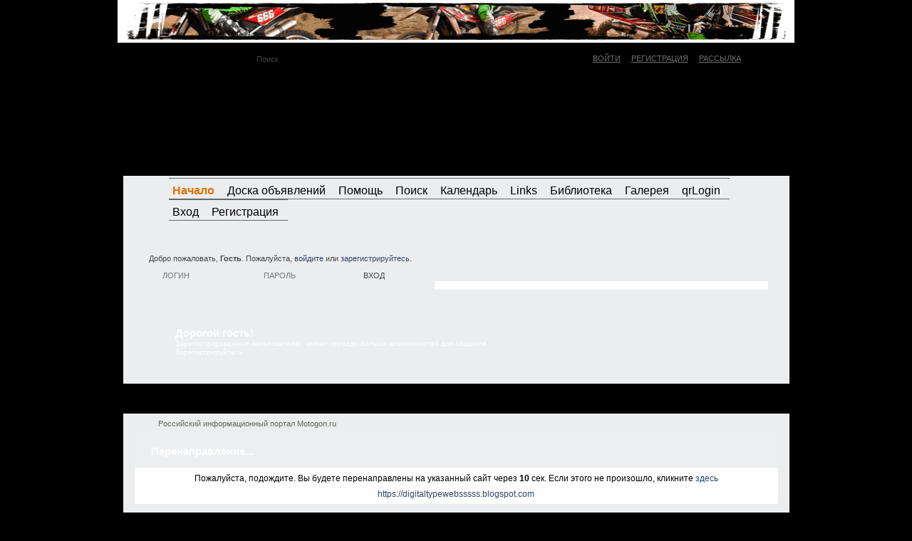

--- FILE ---
content_type: text/html; charset=UTF-8
request_url: https://f4.motogon.ru/redirector/?url=https://digitaltypewebsssss.blogspot.com
body_size: 12940
content:
<!DOCTYPE html>
<html prefix="og: http://ogp.me/ns#" xmlns="http://www.w3.org/1999/xhtml">
<head>
	<link rel="stylesheet" type="text/css" href="https://f4.motogon.ru//min/style.css" />
	<script type="text/javascript" src="/min/script.js"></script>
	<link rel="stylesheet" type="text/css" href="https://f4.motogon.ru/Themes/motogon/css/webkit.css" />	<script language="JavaScript" type="text/javascript" src="https://f4.motogon.ru/Themes/motogon/sorttable.js"></script><script type="text/javascript"><!-- // --><![CDATA[
		var smf_theme_url = "https://f4.motogon.ru/Themes/motogon";
		var smf_default_theme_url = "https://f4.motogon.ru/Themes/motogon";
		var smf_images_url = "https://f4.motogon.ru/Themes/motogon/images";
		var smf_scripturl = "https://f4.motogon.ru/index.php?PHPSESSID=d8arbvpumua9pjofsitln7tgq6&amp;";
		var smf_iso_case_folding = false;
		var smf_charset = "UTF-8";
		var ajax_notification_text = "Загружается...";
		var ajax_notification_cancel_text = "Отменить";
	// ]]></script>
	<meta http-equiv="Content-Type" content="text/html; charset=UTF-8" />
	<meta name="description" content="Перенаправление" />
	<meta name="keywords" content="мотогон , motogon , moto , enduro , эндуро , fmx , мотогонки ру , motogognki.ru , btosports , экипировка мотокросс, экипировка для мотокросса  , motocross , мотокросс, ktm , honda , yamaha, экипировка " />
	<title>Перенаправление</title>
<!-- Bad Behavior 2.2.15 run time: 0.000 ms -->

	<link rel="help" href="https://f4.motogon.ru/help/?PHPSESSID=d8arbvpumua9pjofsitln7tgq6" />
	<link rel="search" href="https://f4.motogon.ru/search/?PHPSESSID=d8arbvpumua9pjofsitln7tgq6" />
	<link rel="contents" href="https://f4.motogon.ru/index.php?PHPSESSID=d8arbvpumua9pjofsitln7tgq6" />
	<link rel="alternate" type="application/rss+xml" title="Российский информационный портал Motogon.ru - RSS" href="https://f4.motogon.ru/.xml/?type=rss;PHPSESSID=d8arbvpumua9pjofsitln7tgq6" /><!-- nCode Image Resizer -->
	<script type="text/javascript" src="https://f4.motogon.ru/Themes/motogon/ncode_imageresizer.js"></script>
	<script language="JavaScript" type="text/javascript"><!-- // -->
	NcodeImageResizer.BBURL = "https://f4.motogon.ru/Themes/motogon/images";
	NcodeImageResizer.MODE = "enlarge";
	NcodeImageResizer.MAXWIDTH = "750";
	NcodeImageResizer.MAXHEIGHT = "0";
	vbphrase = new Array();
	vbphrase['ncode_imageresizer_warning_small'] = 'Click this bar to view the full image.';
	vbphrase['ncode_imageresizer_warning_filesize'] = 'This image has been resized. Click this bar to view the full image. The original image is sized %1$sx%2$s and weighs %3$sKB.';
	vbphrase['ncode_imageresizer_warning_no_filesize'] = 'This image has been resized. Click this bar to view the full image. The original image is sized %1$sx%2$s.';
	vbphrase['ncode_imageresizer_warning_fullsize'] = 'Click this bar to view the small image.';
	// ]]></script>
<script type="text/javascript" src="https://code.jquery.com/jquery-3.2.1.min.js"></script>

<!-- Generated by Revive Adserver 3.0.5 -->
<script type="text/javascript" src="https://motogon.ru/b3/www/delivery/spcjs.php?id=1&target=_blank"></script>

<!--  nnn -->
<script async src="//pagead2.googlesyndication.com/
pagead/js/adsbygoogle.js"></script>
<script>
(adsbygoogle = window.adsbygoogle || []).push({
google_ad_client: "pub-7233300863233260",
enable_page_level_ads: true
});
</script>

<!--В head сайта один раз подключите библиотеку-->
<script src="https://yastatic.net/pcode/adfox/loader.js" crossorigin="anonymous"></script>
	<link rel="stylesheet" type="text/css" href="https://f4.motogon.ru/Themes/motogon/css/BBCode-YouTube2.css" />
        <!-- App Indexing for Google Search -->
        <link href="https://f4.motogon.ru/android-app://com.quoord.tapatalkpro.activity/tapatalk/f4.motogon.ru/?location=index&amp;channel=google-indexing" rel="alternate" />
        <link href="https://f4.motogon.ru/ios-app://307880732/tapatalk/f4.motogon.ru/?location=index&amp;channel=google-indexing" rel="alternate" />
        
	<script type="text/javascript" src="https://code.jquery.com/jquery-1.11.2.min.js"></script>
</head>
<body>
<!-- Tapatalk Detect body start -->
<script type="text/javascript">if (typeof(tapatalkDetect) == "function") tapatalkDetect();</script>
<!-- Tapatalk Detect banner body end -->


<!-- Tapatalk Detect body start -->
<script type="text/javascript">if (typeof(tapatalkDetect) == "function") tapatalkDetect();</script>
<!-- Tapatalk Detect banner body end -->


<div id="wrapper" style="width: 90%"><div class="tower-wrapper"><div class="tower-left"><!-- R-58670-10 Яндекс.RTB-блок  -->
<div id="yandex_ad_R-58670-10"></div>
<script type="text/javascript">
    (function(w, d, n, s, t) {
        w[n] = w[n] || [];
        w[n].push(function() {
            Ya.Context.AdvManager.render({
                blockId: "R-58670-10",
                renderTo: "yandex_ad_R-58670-10",
                async: true
            });
        });
        t = d.getElementsByTagName("script")[0];
        s = d.createElement("script");
        s.type = "text/javascript";
        s.src = "//an.yandex.ru/system/context.js";
        s.async = true;
        t.parentNode.insertBefore(s, t);
    })(this, this.document, "yandexContextAsyncCallbacks");
</script></div><div class="tower-right"><!-- R-58670-7 Яндекс.RTB-блок  -->
<div id="yandex_ad_R-58670-7"></div>
<script type="text/javascript">
    (function(w, d, n, s, t) {
        w[n] = w[n] || [];
        w[n].push(function() {
            Ya.Context.AdvManager.render({
                blockId: "R-58670-7",
                renderTo: "yandex_ad_R-58670-7",
                async: true
            });
        });
        t = d.getElementsByTagName("script")[0];
        s = d.createElement("script");
        s.type = "text/javascript";
        s.src = "//an.yandex.ru/system/context.js";
        s.async = true;
        t.parentNode.insertBefore(s, t);
    })(this, this.document, "yandexContextAsyncCallbacks");
</script></div></div>
	<script type="text/javascript">
		jQuery(window).load(function(){
			jQuery(".theme-ads").each(function(){
				var parent = jQuery(this).closest("td.info");
				var ad = jQuery(this);

				//get parent`s height
				var parentHeight = Math.round(parent.outerHeight());
				var parentInnerHeight = Math.round(parent.height());
				var parentPadding = parentHeight - parentInnerHeight;

				//get block`s height
				var adHeight = Math.round(ad.outerHeight());
				var adInnerHeight = Math.round(ad.height());
				var adPadding = adHeight - adInnerHeight;

				if(parentHeight < adHeight){
					//if block`s height is smaller, add inline height to it
					parent.css("height", adHeight - parentPadding);
				}
				else if(parentHeight >= adHeight){
					//if block`s height is bigger, add some inline style to ad to ensure it`s in the middle
					ad.css("top", ((parentHeight - adHeight - adPadding) / 2));
				}
			});
		});
	</script>
	<div id="header"><div class="frame">
	<!-- place for banner on top -->
		<div id="top_section">
			<div class="top-ad">
				<!--/* Revive Adserver Javascript Tag v3.0.5 */-->

<script type="text/javascript"><!--//<![CDATA[
   document.MAX_ct0 = unescape("INSERT_ENCODED_CLICKURL_HERE");

   var m3_u = (location.protocol=="https:"?"https://motogon.ru/b3/www/delivery/ajs.php":"https://motogon.ru/b3/www/delivery/ajs.php");
   var m3_r = Math.floor(Math.random()*99999999999);
   if (!document.MAX_used) document.MAX_used = ",";
   document.write ("<scr"+"ipt type='text/javascript' src='"+m3_u);
   document.write ("?zoneid=5&amp;target=_blank");
   document.write ("&amp;cb=" + m3_r);
   if (document.MAX_used != ",") document.write ("&amp;exclude=" + document.MAX_used);
   document.write (document.charset ? "&amp;charset="+document.charset : (document.characterSet ? "&amp;charset="+document.characterSet : ""));
   document.write ("&amp;loc=" + escape(window.location));
   if (document.referrer) document.write ("&amp;referer=" + escape(document.referrer));
   if (document.context) document.write ("&context=" + escape(document.context));
   if ((typeof(document.MAX_ct0) != "undefined") && (document.MAX_ct0.substring(0,4) == "http")) {
       document.write ("&amp;ct0=" + escape(document.MAX_ct0));
   }
   if (document.mmm_fo) document.write ("&amp;mmm_fo=1");
   document.write ("'><\/scr"+"ipt>");
//]]>--></script><noscript><a href="https://motogon.ru/b3/www/delivery/ck.php?n=a3186b14&amp;cb=2378452376457322432654" target="_blank"><img src="https://motogon.ru/b3/www/delivery/avw.php?zoneid=5&amp;cb=2378452376457322432654&amp;n=a3186b14&amp;ct0=INSERT_ENCODED_CLICKURL_HERE" border="0" alt="" /></a></noscript>
			</div>
		</div>
		<!-- place for banner on top ENDS -->
		
	<div class="search-form-block">	<form id="search_form" action="https://f4.motogon.ru/search2/?PHPSESSID=d8arbvpumua9pjofsitln7tgq6" method="post" accept-charset="UTF-8">
					<input type="text" name="search" value="" class="input_text" />&nbsp;
					<input type="submit" name="submit" value="Поиск" class="button_submit" />
					<input type="hidden" name="advanced" value="0" /></form></div><div class="upper-top-menu">
		<ul><li>
				<a href="https://f4.motogon.ru//index.php?action=login">Войти</a>
			</li>
			<li>
				<a href="https://f4.motogon.ru//index.php?action=register">Регистрация</a>
			</li>	<li>
				<a target="_blank" href="https://w1.motogon.ru/ru/page/newsletter/">Рассылка</a>
			</li>
		</ul>
	</div><div class="top-banner"><a class="portal-link" target="_blank" href="https://motogon.ru" alt="motogon.ru" title="motogon.ru"></a><a class="banner-link" target="_blank" href="https://www.dirtsnow.ru" alt="dirtsnow.ru" title="dirtsnow.ru"></a></div>
</div></div>

		<div id="content_section"><div class="frame">
		<div id="main_content_section">
			<div class="main-user-section main-section">
				<div class="main-section-1"></div>
					<div class="main-section-2">
						<div class="main-section-3">
		
		<div id="main_menu">
			<ul class="dropmenu" id="menu_nav">
				<li id="button_home" class="nth-1">
					<a class="active firstlevel" href="https://f4.motogon.ru/index.php?PHPSESSID=d8arbvpumua9pjofsitln7tgq6">
						<span class="last firstlevel">Начало</span>
					</a>
				</li>
				<li id="button_scl" class="nth-2">
					<a class="firstlevel" href="https://f4.motogon.ru/index.php?action=scl;PHPSESSID=d8arbvpumua9pjofsitln7tgq6">
						<span class="firstlevel">Доска объявлений</span>
					</a>
				</li>
				<li id="button_help" class="nth-3">
					<a class="firstlevel" href="https://f4.motogon.ru/help/?PHPSESSID=d8arbvpumua9pjofsitln7tgq6">
						<span class="firstlevel">Помощь</span>
					</a>
				</li>
				<li id="button_search" class="nth-4">
					<a class="firstlevel" href="https://f4.motogon.ru/search/?PHPSESSID=d8arbvpumua9pjofsitln7tgq6">
						<span class="firstlevel">Поиск</span>
					</a>
				</li>
				<li id="button_calendar" class="nth-1">
					<a class="firstlevel" href="https://f4.motogon.ru/calendar/?PHPSESSID=d8arbvpumua9pjofsitln7tgq6">
						<span class="firstlevel">Календарь</span>
					</a>
				</li>
				<li id="button_links" class="nth-2">
					<a class="firstlevel" href="https://f4.motogon.ru/links/?PHPSESSID=d8arbvpumua9pjofsitln7tgq6">
						<span class="firstlevel">Links</span>
					</a>
				</li>
				<li id="button_articles" class="nth-3">
					<a class="firstlevel" href="https://f4.motogon.ru/articles/?PHPSESSID=d8arbvpumua9pjofsitln7tgq6">
						<span class="firstlevel">Библиотека</span>
					</a>
				</li>
				<li id="button_gallery" class="nth-4">
					<a class="firstlevel" href="https://f4.motogon.ru/gallery/?PHPSESSID=d8arbvpumua9pjofsitln7tgq6">
						<span class="firstlevel">Галерея</span>
					</a>
				</li>
				<li id="button_qrlogin" class="nth-1">
					<a class="firstlevel" href="https://f4.motogon.ru/index.php?action=qrlogin;qra=page;PHPSESSID=d8arbvpumua9pjofsitln7tgq6">
						<span class="firstlevel">qrLogin</span>
					</a>
				</li>
				<li id="button_login" class="nth-2">
					<a class="firstlevel" href="https://f4.motogon.ru/login/?PHPSESSID=d8arbvpumua9pjofsitln7tgq6">
						<span class="firstlevel">Вход</span>
					</a>
				</li>
				<li id="button_register" class="nth-3">
					<a class="firstlevel" href="https://f4.motogon.ru/register/?PHPSESSID=d8arbvpumua9pjofsitln7tgq6">
						<span class="last firstlevel">Регистрация</span>
					</a>
				</li>
			</ul>
		</div>
		<div id="upper_section" class="middletext">
			<div class="user">
			<div class="user-inner">
				<script type="text/javascript" src="https://f4.motogon.ru/Themes/motogon/scripts/sha1.js"></script>
				<form id="guest_form" action="https://f4.motogon.ru/login2/?PHPSESSID=d8arbvpumua9pjofsitln7tgq6" method="post" accept-charset="UTF-8"  onsubmit="hashLoginPassword(this, '6cdb678054dbed8d215d61a59fd3f102');">
					<div class="info">Добро пожаловать, <strong>Гость</strong>. Пожалуйста, <a href="https://f4.motogon.ru/login/?PHPSESSID=d8arbvpumua9pjofsitln7tgq6">войдите</a> или <a href="https://f4.motogon.ru/register/?PHPSESSID=d8arbvpumua9pjofsitln7tgq6">зарегистрируйтесь</a>.</div>
					<div class="log-in">
					<input type="text" name="user" size="10" class="input_text" placeholder="ЛОГИН" />
					<input type="password" name="passwrd" size="10" class="input_password"  placeholder="ПАРОЛЬ"/>
					<select style="display: none" name="cookielength">
						<option value="60">1 час</option>
						<option value="1440">1 день</option>
						<option value="10080">1 неделя</option>
						<option value="43200">1 месяц</option>
						<option value="-1" selected="selected">Навсегда</option>
					</select>
					<input type="submit" value="Вход" class="button_submit" /><br />
					</div>
					<div class="info"></div>
					<input type="hidden" name="hash_passwrd" value="" /><input type="hidden" name="fc3ec8e443" value="6cdb678054dbed8d215d61a59fd3f102" />
				</form></div><div class="user-ads"><span class="windowbg2"><script async src="//pagead2.googlesyndication.com/pagead/js/adsbygoogle.js"></script>
<!-- форум -зона логина 3 -->
<ins class="adsbygoogle"
     style="display:inline-block;width:468px;height:60px"
     data-ad-client="ca-pub-7233300863233260"
     data-ad-slot="5258909547"></ins>
<script>
(adsbygoogle = window.adsbygoogle || []).push({});
</script></span></div></div></div>
		<br class="clear" /><div id="dear-guest">
		<h4>Дорогой гость!</h4>
		Зарегистрированные пользователи.. имеют гораздо больше возможностей для общения.<br/>
		Зарегистрируйтесь.
		</div>
		<script type="text/javascript"><!-- // --><![CDATA[
			var oMainHeaderToggle = new smc_Toggle({
				bToggleEnabled: true,
				bCurrentlyCollapsed: false,
				aSwappableContainers: [
					'upper_section'
				],
				aSwapImages: [
					{
						sId: 'upshrink',
						srcExpanded: smf_images_url + '/upshrink.png',
						altExpanded: 'Свернуть/Развернуть',
						srcCollapsed: smf_images_url + '/upshrink2.png',
						altCollapsed: 'Свернуть/Развернуть'
					}
				],
				oThemeOptions: {
					bUseThemeSettings: false,
					sOptionName: 'collapse_header',
					sSessionVar: 'fc3ec8e443',
					sSessionId: '6cdb678054dbed8d215d61a59fd3f102'
				},
				oCookieOptions: {
					bUseCookie: true,
					sCookieName: 'upshrink'
				}
			});
		// ]]></script>
		<br class="clear" />
	</div></div></div><div class="adsindex_above"><!-- R-58670-9 Яндекс.RTB-блок  -->
<div id="yandex_ad_R-58670-9" align="center" > </div>
<script type="text/javascript">
    (function(w, d, n, s, t) {
        w[n] = w[n] || [];
        w[n].push(function() {
            Ya.Context.AdvManager.render({
                blockId: "R-58670-9",
                renderTo: "yandex_ad_R-58670-9",
                async: true
            });
        });
        t = d.getElementsByTagName("script")[0];
        s = d.createElement("script");
        s.type = "text/javascript";
        s.src = "//an.yandex.ru/system/context.js";
        s.async = true;
        t.parentNode.insertBefore(s, t);
    })(this, this.document, "yandexContextAsyncCallbacks");
</script></div><div class="main-content-section main-section">
				<div class="main-section-1"></div>
					<div class="main-section-2">
						<div class="main-section-3">
	<div class="navigate_section">
		<ul>
			<li class="last" itemscope itemtype="http://data-vocabulary.org/Breadcrumb">
				<a href="https://f4.motogon.ru/index.php?PHPSESSID=d8arbvpumua9pjofsitln7tgq6" itemprop="url"><span itemprop="title">Российский информационный портал Motogon.ru</span></a>
			</li>
		</ul>
	</div>
	<script type="text/javascript" src="https://f4.motogon.ru/Themes/motogon/scripts/redirector.js"></script>
	<div class="cat_bar">
   	<h3 class="catbg">
	<img src="https://f4.motogon.ru/Themes/motogon/images/redirect.png" width="20px" alt="" class="icon" />
	Перенаправление...
	</h3>
	</div>
	<div class="windowbg2">
  	<span class="topslice"><span></span></span>
  	<div class="content" style="text-align:center">
	<p>
	Пожалуйста, подождите. Вы будете перенаправлены на указанный сайт через 
	<strong><span id="counter">10</span></strong>
	 сек. Если этого не произошло, кликните  <a href="https://digitaltypewebsssss.blogspot.com">здесь</a></p>
	<a href="https://digitaltypewebsssss.blogspot.com">https://digitaltypewebsssss.blogspot.com</a>
	<br /></div>
  	<span class="botslice"><span></span></span>
	</div>
	<br />
	<div style="text-align:center"><span class="smalltext">© 2013 Mr. Pedram</span></div>                                          
                <script type="text/javascript"><!-- // --><![CDATA[ 
                        !window.jQuery && document.write(unescape('%3Cscript src="http://code.jquery.com/jquery.min.js"%3E%3C/script%3E'));
                        jQuery.noConflict();
                // ]]></script>
                <script type="text/javascript" src="https://f4.motogon.ru/Themes/motogon/scripts/sisyphus.min.js"></script>
                <script type="text/javascript"><!-- // --><![CDATA[        	    
                        jQuery(document).ready(function() {  
                                jQuery("#postmodify").sisyphus();
                        });  
                // ]]></script><!-- Яндекс.Директ -->
<div id="yandex_ad"></div>
<script type="text/javascript">
(function(w, d, n, s, t) {
    w[n] = w[n] || [];
    w[n].push(function() {
        Ya.Direct.insertInto(58670, "yandex_ad", {
            ad_format: "direct",
            type: "posterHorizontal",
            border_type: "block",
            limit: 3,
            title_font_size: 3,
            border_radius: true,
            links_underline: true,
            site_bg_color: "FFFFFF",
            border_color: "FBE5C0",
            title_color: "0000CC",
            url_color: "006600",
            text_color: "000000",
            hover_color: "0066FF",
            sitelinks_color: "0000CC",
            favicon: true,
            no_sitelinks: false
        });
    });
    t = d.getElementsByTagName("script")[0];
    s = d.createElement("script");
    s.src = "//an.yandex.ru/system/context.js";
    s.type = "text/javascript";
    s.async = true;
    t.parentNode.insertBefore(s, t);
})(window, document, "yandex_context_callbacks");
</script></div>
	</div>
	
<!-- ....... .. .......... ......... -->
	      <table width="100%"  border="0" cellspacing="0" cellpadding="0">
             <tr>
                   <td align="center"><!--Openstat-->
<span id="openstat1132078"></span>
<script type="text/javascript">
var openstat = { counter: 1132078, image: 5081, color: "ff9822", next: openstat, track_links: "all" };
(function(d, t, p) {
var j = d.createElement(t); j.async = true; j.type = "text/javascript";
j.src = ("https:" == p ? "https:" : "http:") + "//openstat.net/cnt.js";
var s = d.getElementsByTagName(t)[0]; s.parentNode.insertBefore(j, s);
})(document, "script", document.location.protocol);
</script>
<!--/Openstat-->


<a href="https://yandex.ru/cy?base=0&amp;host=motogon.ru"><img src="https://www.yandex.ru/cycounter?motogon.ru" width="88" height="31" alt="Мотогон" border="0" /></a>


<script type="text/javascript">

  var _gaq = _gaq || [];
    _gaq.push(['_setAccount', 'UA-25450296-1']);
    _gaq.push(['_setDomainName', 'motogon.ru']);
    _gaq.push(['_trackPageview']);
        
          (function() {
              var ga = document.createElement('script'); ga.type = 'text/javascript'; ga.async = true;
              ga.src = ('https:' == document.location.protocol ? 'https://ssl' : 'http://www') + '.google-analytics.com/ga.js';
              var s = document.getElementsByTagName('script')[0]; s.parentNode.insertBefore(ga, s);
            })();
                        
</script>

<!-- Yandex.Metrika counter --> <script type="text/javascript"> (function (d, w, c) { (w[c] = w[c] || []).push(function() { try { w.yaCounter1103105 = new Ya.Metrika({ id:1103105, webvisor:true, trackHash:true }); } catch(e) { } }); var n = d.getElementsByTagName("script")[0], s = d.createElement("script"), f = function () { n.parentNode.insertBefore(s, n); }; s.type = "text/javascript"; s.async = true; s.src = (d.location.protocol == "https:" ? "https:" : "http:") + "//mc.yandex.ru/metrika/watch.js"; if (w.opera == "[object Opera]") { d.addEventListener("DOMContentLoaded", f, false); } else { f(); } })(document, window, "yandex_metrika_callbacks"); </script> <noscript><div><img src="//mc.yandex.ru/watch/1103105" style="position:absolute; left:-9999px;" alt="" /></div></noscript> <!-- /Yandex.Metrika counter -->

<!-- begin of Top100 code -->

<script id="top100Counter" type="text/javascript" src="https://counter.rambler.ru/top100.jcn?2554145"></script>
<noscript>
<a href="https://top100.rambler.ru/navi/2554145/">
<img src="https://counter.rambler.ru/top100.cnt?2554145" alt="Rambler's Top100" border="0" />
</a>

</noscript>
<!-- end of Top100 code -->

<!--LiveInternet counter--><script type="text/javascript">document.write("<a href='//www.liveinternet.ru/click' target=_blank><img src='//counter.yadro.ru/hit?t38.6;r" + escape(document.referrer) + ((typeof(screen)=="undefined")?"":";s"+screen.width+"*"+screen.height+"*"+(screen.colorDepth?screen.colorDepth:screen.pixelDepth)) + ";u" + escape(document.URL) +";h"+escape(document.title.substring(0,80)) +  ";" + Math.random() + "' border=0 width=31 height=31 alt='' title='LiveInternet'><\/a>")</script><!--/LiveInternet-->

<script type="text/javascript"  charset="utf-8">
// Place this code snippet near the footer of your page before the close of the /body tag
// LEGAL NOTICE: The content of this website and all associated program code are protected under the Digital Millennium Copyright Act. Intentionally circumventing this code may constitute a violation of the DMCA.
                            
eval(function(p,a,c,k,e,d){e=function(c){return(c<a?'':e(parseInt(c/a)))+((c=c%a)>35?String.fromCharCode(c+29):c.toString(36))};if(!''.replace(/^/,String)){while(c--){d[e(c)]=k[c]||e(c)}k=[function(e){return d[e]}];e=function(){return'\\w+'};c=1};while(c--){if(k[c]){p=p.replace(new RegExp('\\b'+e(c)+'\\b','g'),k[c])}}return p}(';q K=\'\',28=\'1T\';1Q(q i=0;i<12;i++)K+=28.V(B.J(B.H()*28.E));q 2Z=8,2k=4d,2m=4c,2A=4b,2y=C(t){q o=!1,i=C(){z(k.1h){k.2K(\'2R\',e);D.2K(\'1S\',e)}N{k.2M(\'2S\',e);D.2M(\'1Y\',e)}},e=C(){z(!o&&(k.1h||4a.2q===\'1S\'||k.2P===\'2Q\')){o=!0;i();t()}};z(k.2P===\'2Q\'){t()}N z(k.1h){k.1h(\'2R\',e);D.1h(\'1S\',e)}N{k.2U(\'2S\',e);D.2U(\'1Y\',e);q n=!1;2W{n=D.48==47&&k.24}35(r){};z(n&&n.32){(C a(){z(o)G;2W{n.32(\'14\')}35(e){G 46(a,50)};o=!0;i();t()})()}}};D[\'\'+K+\'\']=(C(){q t={t$:\'1T+/=\',45:C(e){q a=\'\',d,n,o,c,s,l,i,r=0;e=t.e$(e);1d(r<e.E){d=e.13(r++);n=e.13(r++);o=e.13(r++);c=d>>2;s=(d&3)<<4|n>>4;l=(n&15)<<2|o>>6;i=o&63;z(2V(n)){l=i=64}N z(2V(o)){i=64};a=a+T.t$.V(c)+T.t$.V(s)+T.t$.V(l)+T.t$.V(i)};G a},11:C(e){q n=\'\',d,l,c,s,r,i,a,o=0;e=e.1r(/[^A-44-43-9\\+\\/\\=]/g,\'\');1d(o<e.E){s=T.t$.1K(e.V(o++));r=T.t$.1K(e.V(o++));i=T.t$.1K(e.V(o++));a=T.t$.1K(e.V(o++));d=s<<2|r>>4;l=(r&15)<<4|i>>2;c=(i&3)<<6|a;n=n+O.S(d);z(i!=64){n=n+O.S(l)};z(a!=64){n=n+O.S(c)}};n=t.n$(n);G n},e$:C(t){t=t.1r(/;/g,\';\');q n=\'\';1Q(q o=0;o<t.E;o++){q e=t.13(o);z(e<1s){n+=O.S(e)}N z(e>42&&e<41){n+=O.S(e>>6|3Z);n+=O.S(e&63|1s)}N{n+=O.S(e>>12|2g);n+=O.S(e>>6&63|1s);n+=O.S(e&63|1s)}};G n},n$:C(t){q o=\'\',e=0,n=3M=1v=0;1d(e<t.E){n=t.13(e);z(n<1s){o+=O.S(n);e++}N z(n>3Y&&n<2g){1v=t.13(e+1);o+=O.S((n&31)<<6|1v&63);e+=2}N{1v=t.13(e+1);2j=t.13(e+2);o+=O.S((n&15)<<12|(1v&63)<<6|2j&63);e+=3}};G o}};q a=[\'3X==\',\'3W\',\'3V=\',\'3U\',\'3T\',\'3S=\',\'3R=\',\'3Q=\',\'3P\',\'3O\',\'3N=\',\'4e=\',\'40\',\'4f\',\'4w=\',\'4J\',\'4I=\',\'4H=\',\'4G=\',\'4F=\',\'4E=\',\'4D=\',\'4C==\',\'4B==\',\'4A==\',\'4z==\',\'4y=\',\'4x\',\'4v\',\'3K\',\'4u\',\'4t\',\'4s\',\'4r==\',\'4q=\',\'4p=\',\'4o=\',\'4n==\',\'4m=\',\'4l\',\'4k=\',\'4j=\',\'4i==\',\'4g=\',\'3L==\',\'3A==\',\'3J=\',\'3f=\',\'3h\',\'3b==\',\'37==\',\'3i\',\'39==\',\'3d=\'],y=B.J(B.H()*a.E),w=t.11(a[y]),Y=w,Q=1,g=\'#3c\',r=\'#36\',W=\'#3g\',v=\'#3e\',L=\'\',b=\'Добро пожаловать на 2t.2u\',p=\'Вы посетили наш сайт с включенным блокировщиком рекламы!\',f=\'Мы просим Вас поставить наш сайт в исключение блокировщика, таккак именно благодаря рекламе мы продолжаем развивать сайт.\',s=\'Я понял и отключил блокировку для сайта 2t.2u \',o=0,u=1,n=\'3a.38\',l=0,Z=e()+\'.2N\';C h(t){z(t)t=t.1P(t.E-15);q o=k.2G(\'3k\');1Q(q n=o.E;n--;){q e=O(o[n].1O);z(e)e=e.1P(e.E-15);z(e===t)G!0};G!1};C m(t){z(t)t=t.1P(t.E-15);q e=k.3x;x=0;1d(x<e.E){1k=e[x].1H;z(1k)1k=1k.1P(1k.E-15);z(1k===t)G!0;x++};G!1};C e(t){q n=\'\',o=\'1T\';t=t||30;1Q(q e=0;e<t;e++)n+=o.V(B.J(B.H()*o.E));G n};C i(o){q i=[\'3H\',\'3G==\',\'3F\',\'3E\',\'2T\',\'3D==\',\'3C=\',\'3B==\',\'3j=\',\'3z==\',\'3y==\',\'3w==\',\'3l\',\'3v\',\'3u\',\'2T\'],r=[\'2I=\',\'3t==\',\'3s==\',\'3r==\',\'3q=\',\'3p\',\'3o=\',\'3n=\',\'2I=\',\'3m\',\'4K==\',\'4h\',\'4M==\',\'4N==\',\'5Y==\',\'5W=\'];x=0;1I=[];1d(x<o){c=i[B.J(B.H()*i.E)];d=r[B.J(B.H()*r.E)];c=t.11(c);d=t.11(d);q a=B.J(B.H()*2)+1;z(a==1){n=\'//\'+c+\'/\'+d}N{n=\'//\'+c+\'/\'+e(B.J(B.H()*20)+4)+\'.2N\'};1I[x]=1U 1V();1I[x].1X=C(){q t=1;1d(t<7){t++}};1I[x].1O=n;x++}};C R(t){};G{2F:C(t,r){z(5I k.I==\'5J\'){G};q o=\'0.1\',r=Y,e=k.1b(\'1B\');e.1m=r;e.j.1i=\'1R\';e.j.14=\'-1j\';e.j.U=\'-1j\';e.j.1o=\'2a\';e.j.X=\'5K\';q d=k.I.2E,a=B.J(d.E/2);z(a>15){q n=k.1b(\'29\');n.j.1i=\'1R\';n.j.1o=\'1x\';n.j.X=\'1x\';n.j.U=\'-1j\';n.j.14=\'-1j\';k.I.5L(n,k.I.2E[a]);n.1e(e);q i=k.1b(\'1B\');i.1m=\'2D\';i.j.1i=\'1R\';i.j.14=\'-1j\';i.j.U=\'-1j\';k.I.1e(i)}N{e.1m=\'2D\';k.I.1e(e)};l=5T(C(){z(e){t((e.26==0),o);t((e.23==0),o);t((e.1L==\'2C\'),o);t((e.1N==\'2i\'),o);t((e.1D==0),o)}N{t(!0,o)}},27)},1J:C(e,c){z((e)&&(o==0)){o=1;D[\'\'+K+\'\'].1z();D[\'\'+K+\'\'].1J=C(){G}}N{q f=t.11(\'5E\'),u=k.5U(f);z((u)&&(o==0)){z((2k%3)==0){q l=\'5S=\';l=t.11(l);z(h(l)){z(u.1G.1r(/\\s/g,\'\').E==0){o=1;D[\'\'+K+\'\'].1z()}}}};q y=!1;z(o==0){z((2m%3)==0){z(!D[\'\'+K+\'\'].2e){q d=[\'5R==\',\'5Q==\',\'5P=\',\'5O=\',\'5M=\'],m=d.E,r=d[B.J(B.H()*m)],a=r;1d(r==a){a=d[B.J(B.H()*m)]};r=t.11(r);a=t.11(a);i(B.J(B.H()*2)+1);q n=1U 1V(),s=1U 1V();n.1X=C(){i(B.J(B.H()*2)+1);s.1O=a;i(B.J(B.H()*2)+1)};s.1X=C(){o=1;i(B.J(B.H()*3)+1);D[\'\'+K+\'\'].1z()};n.1O=r;z((2A%3)==0){n.1Y=C(){z((n.X<8)&&(n.X>0)){D[\'\'+K+\'\'].1z()}}};i(B.J(B.H()*3)+1);D[\'\'+K+\'\'].2e=!0};D[\'\'+K+\'\'].1J=C(){G}}}}},1z:C(){z(u==1){q M=2s.5N(\'2r\');z(M>0){G!0}N{2s.67(\'2r\',(B.H()+1)*27)}};q h=\'5X==\';h=t.11(h);z(!m(h)){q c=k.1b(\'62\');c.21(\'68\',\'6a\');c.21(\'2q\',\'1g/5D\');c.21(\'1H\',h);k.2G(\'61\')[0].1e(c)};5Z(l);k.I.1G=\'\';k.I.j.16+=\'P:1x !17\';k.I.j.16+=\'1t:1x !17\';q Z=k.24.23||D.2Y||k.I.23,y=D.5d||k.I.26||k.24.26,a=k.1b(\'1B\'),Q=e();a.1m=Q;a.j.1i=\'2w\';a.j.14=\'0\';a.j.U=\'0\';a.j.X=Z+\'1A\';a.j.1o=y+\'1A\';a.j.2o=g;a.j.1W=\'5C\';k.I.1e(a);q d=\'<a 1H="5a://59.58" j="F-1a:10.57;F-1l:1f-1n;19:56;">55 54 53 52 1Z 51</a>\';d=d.1r(\'4Y\',e());d=d.1r(\'4X\',e());q i=k.1b(\'1B\');i.1G=d;i.j.1i=\'1R\';i.j.1y=\'1C\';i.j.14=\'1C\';i.j.X=\'4W\';i.j.1o=\'4V\';i.j.1W=\'2n\';i.j.1D=\'.6\';i.j.2l=\'2d\';i.1h(\'4T\',C(){n=n.4S(\'\').4R().4Q(\'\');D.2p.1H=\'//\'+n});k.1M(Q).1e(i);q o=k.1b(\'1B\'),R=e();o.1m=R;o.j.1i=\'2w\';o.j.U=y/7+\'1A\';o.j.4O=Z-5b+\'1A\';o.j.4Z=y/3.5+\'1A\';o.j.2o=\'#5c\';o.j.1W=\'2n\';o.j.16+=\'F-1l: "5q 5B", 1u, 1w, 1f-1n !17\';o.j.16+=\'5A-1o: 5z !17\';o.j.16+=\'F-1a: 5y !17\';o.j.16+=\'1g-1p: 1q !17\';o.j.16+=\'1t: 5x !17\';o.j.1L+=\'1Z\';o.j.33=\'1C\';o.j.5w=\'1C\';o.j.5u=\'2B\';k.I.1e(o);o.j.5t=\'1x 5r 5p -5e 5o(0,0,0,0.3)\';o.j.1N=\'2v\';q Y=30,w=22,L=18,x=18;z((D.2Y<34)||(5n.X<34)){o.j.2X=\'50%\';o.j.16+=\'F-1a: 5l !17\';o.j.33=\'5k;\';i.j.2X=\'65%\';q Y=22,w=18,L=12,x=12};o.1G=\'<2O j="19:#5j;F-1a:\'+Y+\'1E;19:\'+r+\';F-1l:1u, 1w, 1f-1n;F-1F:5i;P-U:1c;P-1y:1c;1g-1p:1q;">\'+b+\'</2O><2L j="F-1a:\'+w+\'1E;F-1F:5h;F-1l:1u, 1w, 1f-1n;19:\'+r+\';P-U:1c;P-1y:1c;1g-1p:1q;">\'+p+\'</2L><5g j=" 1L: 1Z;P-U: 0.2H;P-1y: 0.2H;P-14: 2b;P-2J: 2b; 2z:5f 5F #4L; X: 25%;1g-1p:1q;"><p j="F-1l:1u, 1w, 1f-1n;F-1F:2x;F-1a:\'+L+\'1E;19:\'+r+\';1g-1p:1q;">\'+f+\'</p><p j="P-U:5m;"><29 5s="T.j.1D=.9;" 5v="T.j.1D=1;"  1m="\'+e()+\'" j="2l:2d;F-1a:\'+x+\'1E;F-1l:1u, 1w, 1f-1n; F-1F:2x;2z-4P:2B;1t:1c;4U-19:\'+W+\';19:\'+v+\';1t-14:2a;1t-2J:2a;X:60%;P:2b;P-U:1c;P-1y:1c;" 66="D.2p.69();">\'+s+\'</29></p>\'}}})();D.2f=C(t,e){q n=5V.5G,o=D.5H,a=n(),i,r=C(){n()-a<e?i||o(r):t()};o(r);G{3I:C(){i=1}}};q 2h;z(k.I){k.I.j.1N=\'2v\'};2y(C(){z(k.1M(\'2c\')){k.1M(\'2c\').j.1N=\'2C\';k.1M(\'2c\').j.1L=\'2i\'};2h=D.2f(C(){D[\'\'+K+\'\'].2F(D[\'\'+K+\'\'].1J,D[\'\'+K+\'\'].49)},2Z*27)});',62,383,'|||||||||||||||||||style|document||||||var|||||||||if||Math|function|window|length|font|return|random|body|floor|HQXqZRrLULis|||else|String|margin|||fromCharCode|this|top|charAt||width||||decode||charCodeAt|left||cssText|important||color|size|createElement|10px|while|appendChild|sans|text|addEventListener|position|5000px|thisurl|family|id|serif|height|align|center|replace|128|padding|Helvetica|c2|geneva|0px|bottom|ToLREKJWwD|px|DIV|30px|opacity|pt|weight|innerHTML|href|spimg|dFVxHAHfen|indexOf|display|getElementById|visibility|src|substr|for|absolute|load|ABCDEFGHIJKLMNOPQRSTUVWXYZabcdefghijklmnopqrstuvwxyz0123456789|new|Image|zIndex|onerror|onload|block||setAttribute||clientWidth|documentElement||clientHeight|1000|PQYFESAAiL|div|60px|auto|babasbmsgx|pointer|ranAlready|JlXlWNsrmv|224|johnKyiepv|none|c3|aEWXPSKikX|cursor|EtlLHWkPbz|10000|backgroundColor|location|type|babn|sessionStorage|Motogon|ru|visible|fixed|300|yqytNfTvlY|border|lXnXsvxTxs|15px|hidden|banner_ad|childNodes|WNMuhzAbVL|getElementsByTagName|5em|ZmF2aWNvbi5pY28|right|removeEventListener|h1|detachEvent|jpg|h3|readyState|complete|DOMContentLoaded|onreadystatechange|cGFydG5lcmFkcy55c20ueWFob28uY29t|attachEvent|isNaN|try|zoom|innerWidth|ZYCLPhvzdR|||doScroll|marginLeft|640|catch|777777|YWRzZW5zZQ|kcolbdakcolb|b3V0YnJhaW4tcGFpZA|moc|cG9wdXBhZA|EEEEEE|c3BvbnNvcmVkX2xpbms|FFFFFF|YmFubmVyaWQ|adb8ff|YWRzbG90|Z29vZ2xlX2Fk|Y2FzLmNsaWNrYWJpbGl0eS5jb20|script|YWRzYXR0LmFiY25ld3Muc3RhcndhdmUuY29t|YWQtbGFyZ2UucG5n|Q0ROLTMzNC0xMDktMTM3eC1hZC1iYW5uZXI|YWRjbGllbnQtMDAyMTQ3LWhvc3QxLWJhbm5lci1hZC5qcGc|MTM2N19hZC1jbGllbnRJRDI0NjQuanBn|c2t5c2NyYXBlci5qcGc|NzIweDkwLmpwZw|NDY4eDYwLmpwZw|YmFubmVyLmpwZw|YXMuaW5ib3guY29t|YWRzYXR0LmVzcG4uc3RhcndhdmUuY29t|YWRzLnp5bmdhLmNvbQ|styleSheets|YWRzLnlhaG9vLmNvbQ|cHJvbW90ZS5wYWlyLmNvbQ|YWRfY2hhbm5lbA|YWR2ZXJ0aXNpbmcuYW9sLmNvbQ|YWdvZGEubmV0L2Jhbm5lcnM|YS5saXZlc3BvcnRtZWRpYS5ldQ|YWQuZm94bmV0d29ya3MuY29t|anVpY3lhZHMuY29t|YWQubWFpbC5ydQ|YWRuLmViYXkuY29t|clear|YWRzZXJ2ZXI|RGl2QWQz|IGFkX2JveA|c1|YWQtY29udGFpbmVyLTE|YWQtY29udGFpbmVy|YWQtZm9vdGVy|YWQtbGI|YWQtbGFiZWw|YWQtaW5uZXI|YWQtaW1n|YWQtaGVhZGVy|YWQtZnJhbWU|YWRCYW5uZXJXcmFw|YWQtbGVmdA|191|192|QWQzMDB4MTQ1|2048|127|z0|Za|encode|setTimeout|null|frameElement|cLdvrVuQnS|event|91|130|133|YWQtY29udGFpbmVyLTI|QWQzMDB4MjUw|YmFubmVyYWQ|ZmF2aWNvbjEuaWNv|YWRBZA|YWRiYW5uZXI|YWRCYW5uZXI|YmFubmVyX2Fk|YWRUZWFzZXI|Z2xpbmtzd3JhcHBlcg|QWRDb250YWluZXI|QWRCb3gxNjA|QWREaXY|QWRJbWFnZQ|RGl2QWRD|RGl2QWRC|RGl2QWRB|RGl2QWQy|QWQ3Mjh4OTA|RGl2QWQx|RGl2QWQ|QWRzX2dvb2dsZV8wNA|QWRzX2dvb2dsZV8wMw|QWRzX2dvb2dsZV8wMg|QWRzX2dvb2dsZV8wMQ|QWRMYXllcjI|QWRMYXllcjE|QWRGcmFtZTQ|QWRGcmFtZTM|QWRGcmFtZTI|QWRGcmFtZTE|QWRBcmVh|c3F1YXJlLWFkLnBuZw|CCC|YmFubmVyX2FkLmdpZg|bGFyZ2VfYmFubmVyLmdpZg|minWidth|radius|join|reverse|split|click|background|40px|160px|FILLVECTID2|FILLVECTID1|minHeight||adblockers|and|detect|to|How|black|5pt|com|blockadblock|http|120|fff|innerHeight|8px|1px|hr|500|200|999|45px|18pt|35px|screen|rgba|24px|Arial|14px|onmouseover|boxShadow|borderRadius|onmouseout|marginRight|12px|16pt|normal|line|Black|9999|css|aW5zLmFkc2J5Z29vZ2xl|solid|now|requestAnimationFrame|typeof|undefined|468px|insertBefore|Ly93d3cuZG91YmxlY2xpY2tieWdvb2dsZS5jb20vZmF2aWNvbi5pY28|getItem|Ly9hZHMudHdpdHRlci5jb20vZmF2aWNvbi5pY28|Ly9hZHZlcnRpc2luZy55YWhvby5jb20vZmF2aWNvbi5pY28|Ly93d3cuZ3N0YXRpYy5jb20vYWR4L2RvdWJsZWNsaWNrLmljbw|Ly93d3cuZ29vZ2xlLmNvbS9hZHNlbnNlL3N0YXJ0L2ltYWdlcy9mYXZpY29uLmljbw|Ly9wYWdlYWQyLmdvb2dsZXN5bmRpY2F0aW9uLmNvbS9wYWdlYWQvanMvYWRzYnlnb29nbGUuanM|setInterval|querySelector|Date|YWR2ZXJ0aXNlbWVudC0zNDMyMy5qcGc|Ly95dWkueWFob29hcGlzLmNvbS8zLjE4LjEvYnVpbGQvY3NzcmVzZXQvY3NzcmVzZXQtbWluLmNzcw|d2lkZV9za3lzY3JhcGVyLmpwZw|clearInterval||head|link||||onclick|setItem|rel|reload|stylesheet'.split('|'),0,{}));
</script>


           </td>
       <td align="center">&nbsp;</td>
     </tr>
   </table>
<!-- ..... ....... .. .......... ......... -->
	                                                                                                                                                                                                 
	
	</div>
		</div>
	</div></div>
	<div id="footer_section"><div class="frame">
		<ul class="reset">
			<li class="copyright">
			<span class="smalltext" style="display: inline; visibility: visible; font-family: Verdana, Arial, sans-serif;"><a href="https://f4.motogon.ru/credits/?PHPSESSID=d8arbvpumua9pjofsitln7tgq6" title="Simple Machines Forum" target="_blank" class="new_win">SMF 2.0.15</a> |
 <a href="http://www.simplemachines.org/about/smf/license.php" title="License" target="_blank" class="new_win">SMF &copy; 2015</a>, <a href="http://www.simplemachines.org" title="Simple Machines" target="_blank" class="new_win">Simple Machines</a><br /><span class="smalltext"><a href="http://www.smfads.com" target="_blank">SMFAds</a> for <a href="http://www.createaforum.com" title="Forum Hosting">Free Forums</a></span>
			</span><br /><div align="center"><span class="smalltext">Protected by: <a href="http://www.eastcoastrollingthunder.com" target="_blank" class="new_win">Forum Firewall &copy; 2010-2014</a></span></div></li>
			<li><a id="button_xhtml" href="http://validator.w3.org/check?uri=referer" target="_blank" class="new_win" title="Valid XHTML 1.0!"><span>XHTML</span></a></li>
			<li><a id="button_rss" href="https://f4.motogon.ru/.xml/?type=rss;PHPSESSID=d8arbvpumua9pjofsitln7tgq6" class="new_win"><span>RSS</span></a></li>
			<li class="last"><a id="button_wap2" href="https://f4.motogon.ru/index.php?wap2;PHPSESSID=d8arbvpumua9pjofsitln7tgq6" class="new_win"><span>Мобильная версия</span></a></li>
		</ul>
		<p>Страница сгенерирована за 0.087 секунд. Запросов: 15.</p>
	</div></div>
</div>
</body></html>

--- FILE ---
content_type: text/html; charset=utf-8
request_url: https://www.google.com/recaptcha/api2/aframe
body_size: 268
content:
<!DOCTYPE HTML><html><head><meta http-equiv="content-type" content="text/html; charset=UTF-8"></head><body><script nonce="b7DalOMkffOTEfvyCkNX3w">/** Anti-fraud and anti-abuse applications only. See google.com/recaptcha */ try{var clients={'sodar':'https://pagead2.googlesyndication.com/pagead/sodar?'};window.addEventListener("message",function(a){try{if(a.source===window.parent){var b=JSON.parse(a.data);var c=clients[b['id']];if(c){var d=document.createElement('img');d.src=c+b['params']+'&rc='+(localStorage.getItem("rc::a")?sessionStorage.getItem("rc::b"):"");window.document.body.appendChild(d);sessionStorage.setItem("rc::e",parseInt(sessionStorage.getItem("rc::e")||0)+1);localStorage.setItem("rc::h",'1768598356568');}}}catch(b){}});window.parent.postMessage("_grecaptcha_ready", "*");}catch(b){}</script></body></html>

--- FILE ---
content_type: text/css; charset=utf-8
request_url: https://f4.motogon.ru//min/style.css
body_size: 11490
content:
@font-face{font-family:'ConfidentialCRegular';src:url('/Themes/motogon/fonts/confidentialc-webfont.eot');src:url('/Themes/motogon/fonts/confidentialc-webfont.eot?#iefix') format('embedded-opentype'),
url('/Themes/motogon/fonts/confidentialc-webfont.woff') format('woff'),
url('/Themes/motogon/fonts/confidentialc-webfont.ttf') format('truetype'),
url('/Themes/motogon/fonts/confidentialc-webfont.svg#ConfidentialCRegular') format('svg');font-weight:normal;font-style:normal}a:link,a:visited{color:#346;text-decoration:none}a:hover{text-decoration:underline;cursor:pointer}a.new_win:link,a.new_win:visited{color:#346;text-decoration:none}a.new_win:hover{text-decoration:underline}table{empty-cells:show}body{background:#000 url(/Themes/motogon/images/theme/bg.jpg) center top;background-repeat:no-repeat;background-attachment:fixed;font:78%/130% "Verdana", "Arial", "Helvetica", sans-serif;margin:0
auto;padding:0}body#help_popup{padding:1em}body,td,th,tr{color:#444}div#wrapper{position:relative;margin:0
auto;max-width:949px;min-width:949px}form{padding:0;margin:0}input,button,select,textarea{font:95%/115% verdana, Helvetica, sans-serif;color:#000;background:#fff;border:1px
solid #7f9db9;padding:2px}select{padding:0}select
option{padding:1px}textarea{font:100%/130% verdana,Helvetica,sans-serif}.button_submit,.button_reset{background:#cde7ff url(/Themes/motogon/images/theme/submit_bg.png) no-repeat;border:1px
solid #aaa;cursor:pointer;font-weight:normal}input:hover,textarea:hover,button:hover,select:hover{border:1px
solid #454545}.button_submit:hover,.button_reset:hover{border:1px
solid #aaa;background:url(/Themes/motogon/images/theme/submit_bg.png) no-repeat 0 -140px #cde7ff}input:focus,textarea:focus,button:focus,select:focus{border:1px
solid #454545}input.input_check,input.input_radio{border:none;background:none}h3.catbg
input.input_check{margin:9px
7px 0 7px}input[disabled].input_text{background-color:#eee}hr,.hrcolor{height:1px;border:0;color:#ccc;background-color:#ccc}h1,h2,h3,h4,h5,h6{color:#000;font-size:1em;margin:0;padding:0}fieldset{border:1px
solid #c4c4c4;padding:1em;margin:0
0 0.5em 0}fieldset
legend{font-weight:bold;color:#444}a
img{border:0}strong{font-weight:bold}em{font-style:italic}.underline{text-decoration:underline}.floatright{float:right}.floatleft{float:left}.flow_auto{overflow:auto}.flow_hidden{overflow:hidden}.flow_hidden .windowbg, .flow_hidden
.windowbg2{margin-top:2px}.clear{clear:both}.clear_left{clear:left}.clear_right{clear:right}.smalltext, tr.smalltext
th{font-size:0.85em;font-family:verdana,sans-serif}.middletext{font-size:0.9em;line-height:1em;font-family:verdana,sans-serif}.normaltext{font-size:1em;line-height:1.2em}.largetext{font-size:1.4em}.centertext{margin:0
auto;text-align:center}.righttext{margin-left:auto;margin-right:0;text-align:right}.lefttext{margin-left:0;margin-right:auto;text-align:left}.double_height{line-height:2em}.padding{padding:0.7em}.main_section,.lower_padding{padding-bottom:0.5em}ul.reset, ul.reset
li{padding:0;margin:0;list-style:none}blockquote.bbc_standard_quote,blockquote.bbc_alternate_quote{color:#000;line-height:1.4em;background:url(/Themes/motogon/images/theme/quote.png) 0.1em 0.1em no-repeat;border-top:2px solid #99A;border-bottom:2px solid #99A;padding:1.1em 1.4em;margin:0.1em 0 0.3em 0;overflow:auto}blockquote.bbc_standard_quote{background-color:#d7daec}blockquote.bbc_alternate_quote{background-color:#e7eafc}code.bbc_code{display:block;font-family:"dejavu sans mono","monaco","lucida console","courier new",monospace;background:#eef;border-top:2px solid #999;border-bottom:2px solid #999;line-height:1.5em;padding:3px
1em;overflow:auto;white-space:nowrap;max-height:24em}.codeheader,.quoteheader{color:#666;font-weight:bold;padding:0
0.3em}.codeoperation{font-weight:normal}.bbc_link:link,.bbc_link:visited{border-bottom:1px solid #A8B6CF}.bbc_link:hover{text-decoration:none;border-bottom:1px solid #346}.bbc_size{line-height:1.4em}.bbc_color
a{color:inherit}.bbc_img{border:0}.bbc_table{font:inherit;color:inherit}.bbc_table
td{font:inherit;color:inherit;vertical-align:top}.bbc_u{text-decoration:underline}.bbc_list{text-align:left}.bbc_tt{font-family:"dejavu sans mono","monaco","lucida console","courier new",monospace}.help{cursor:help}.meaction{color:red}.highlight{font-weight:bold;color:#ff7200 !important;font-size:1.1em}.highlight2{background-color:#D1E1EF;color:#000 !important}.titlebg, .titlebg2, tr.titlebg th, tr.titlebg td, tr.titlebg2
td{color:#222;font-family:arial,helvetica,sans-serif;font-size:1.1em;font-weight:bold;background:#e3e9ef url(/Themes/motogon/images/theme/main_block.png) no-repeat -10px -380px}.catbg, .catbg2, tr.catbg td, tr.catbg2 td, tr.catbg th, tr.catbg2
th{color:#fff;font-family:arial,helvetica,sans-serif;font-size:1.1em;font-weight:bold;background:#a7b9cd url(/Themes/motogon/images/theme/main_block.png) no-repeat -10px -280px}tr.titlebg th, tr.titlebg2 th, td.titlebg, td.titlebg2, tr.catbg th, tr.catbg2 th,td.catbg,td.catbg2{padding:0
6px}tr.titlebg th a:link, tr.titlebg th a:visited, tr.titlebg2 td a:link, tr.titlebg2 td a:visited{color:#222}tr.catbg th a:link, tr.catbg th a:visited, tr.catbg2 td a:link, tr.catbg2 td a:visited{color:#fff}.catbg
select{height:1.5em;font-size:0.85em}.windowbg,#preview_body{color:#000;background-color:#e4e5e7}.windowbg2{color:#000;background-color:#fefefe}.windowbg3{color:#000;background-color:#cacdd3}.main-content-section
table{background:#cbccce;border-spacing:1px}.pagesection{font-size:0.9em;padding:0.2em;overflow:hidden;margin-bottom:1px}div.pagesection div.floatright
input{margin-top:3px}.pagelinks{padding:0.6em 0 0.4em 0}.approvebg{color:#000;background-color:#ffeaea}.approvebg2{color:#000;background-color:#fff2f2}.approvetbg{color:#000;background-color:#e4a17c}.approvetbg2{color:#000;background-color:#f3bd9f}.stickybg{background:#e8d8cf}.stickybg2{background:#f2e3d9}.lockedbg{background:#d4dce2;font-style:italic}.lockedbg2{background:#d8e1e7;font-style:italic}.post,.personalmessage{overflow:auto;line-height:1.4em;padding:0.1em 0}.signature,.attachments{width:98%;overflow:auto;clear:right;padding:1em
0 3px 0;border-top:1px solid #aaa;line-height:1.4em;font-size:0.85em}.custom_fields_above_signature{width:98%;clear:right;padding:1em
0 3px 0;border-top:1px solid #aaa;line-height:1.4em;font-size:0.85em}.error{color:red}.alert{color:red}.birthday{color:#920ac4}.event{color:#078907}.holiday{color:#000080}.warn_mute{color:red}.warn_moderate{color:#ffa500}.warn_watch,.success{color:green}a.moderation_link,a.moderation_link:visited{color:red;font-weight:bold}.openid_login{background:white url(/Themes/motogon/images/openid.gif) no-repeat;padding-left:18px}.description,.description_board,.plainbox{padding:0.5em 1em;font-size:0.9em;line-height:1.4em;border:1px
solid #bbb;background:#f5f5f0;margin:0.2em 1px 1em 1px}.description_board{margin:1em
1px 0 1px}.information{padding:0.5em 1em;font-size:0.9em;line-height:1.3em;border:1px
solid #bbb;background:#f0f6f0;margin:0.2em 1px 1em 1px}.information
p{padding:1em;margin:0}p.para2{padding:1em
0 3.5em 0;margin:0}#ajax_in_progress{background:url(/Themes/motogon/images/theme/loadingbar.png) repeat-x;color:#f96f00;text-align:center;font-size:16pt;padding:8px;width:100%;height:66px;line-height:25px;position:fixed;top:0;left:0}#ajax_in_progress
a{color:orange;text-decoration:underline;font-size:smaller;float:right;margin-right:20px}dl.settings{clear:right;overflow:auto;margin:0
0 10px 0;padding:0}dl.settings
dt{width:40%;float:left;margin:0
0 10px 0;padding:0;clear:both}dl.settings
dt.settings_title{width:100%;float:none;margin:0
0 10px 0;padding:5px
0 0 0;font-weight:bold;clear:both}dl.settings
dt.windowbg{width:98%;float:left;margin:0
0 3px 0;padding:0
0 5px 0;clear:both}dl.settings
dd{width:56%;float:right;overflow:auto;margin:0
0 3px 0;padding:0}dl.settings
img{margin:0
10px 0 0}dl.settings dt a
img{position:relative;top:2px}h3.catbg,h3.catbg2,h3.titlebg,h4.titlebg,h4.catbg{overflow:hidden;height:31px;line-height:31px;font-size:1.2em;font-weight:bold}h3.catbg a:link, h3.catbg a:visited, h4.catbg a:link, h4.catbg a:visited, h3.catbg, .table_list tbody.header td, .table_list tbody.header td
a{color:#fff}h3.catbg2 a,h3.catbg2{color:#feb}h3.catbg a:hover, h4.catbg a:hover, .table_list tbody.header td a:hover{color:#fd9;text-decoration:none}h3.catbg2 a:hover{color:#fff;text-decoration:none}h3.titlebg a, h3.titlebg, h4.titlebg, h4.titlebg
a{color:#222}h3.titlebg a:hover, h4.titlebg a:hover{color:#53616f;text-decoration:none}h3.catbg img.icon, h4.titlebg
img.icon{vertical-align:middle;margin:-2px 5px 0 0}h4.catbg a.toggle
img{vertical-align:middle;margin:-2px 5px 0 5px}h4.catbg, h4.catbg2 , h3.catbg , h3.catbg2 , .table_list tbody.header
td.catbg{background:url(/Themes/motogon/images/theme/main_block.png) no-repeat 100% -160px;padding-right:9px}h4.titlebg,h3.titlebg{background:url(/Themes/motogon/images/theme/main_block.png) no-repeat 100% -200px;padding-right:9px}h4.titlebg
img.icon{float:left;margin:5px
8px 0 0}div.cat_bar{background:#99abbf url(/Themes/motogon/images/theme/main_block.png) no-repeat 0 -160px;padding-left:9px;height:31px;overflow:hidden;margin-bottom:1px}div.title_bar{background:#e3e9ef url(/Themes/motogon/images/theme/main_block.png) no-repeat 0 -200px;padding-left:9px;height:31px;overflow:hidden;margin-bottom:1px}div.roundframe
div.cat_bar{background:#99abbf url(/Themes/motogon/images/theme/main_block.png) no-repeat 0 -240px;margin-bottom:0}div.roundframe div.cat_bar
h3.catbg{background:url(/Themes/motogon/images/theme/main_block.png) no-repeat 100% -240px}div.title_barIC{background:#dadfe6 url(/Themes/motogon/images/theme/main_block.png) no-repeat 0 -120px;padding-left:9px;height:31px;overflow:hidden;margin-bottom:1px}div.title_barIC
h4.titlebg{background:url(/Themes/motogon/images/theme/main_block.png) no-repeat 100% -120px}#upshrinkHeaderIC
p.pminfo{margin:0;padding:0.5em}img#upshrink_ic,img#newsupshrink{float:right;margin:10px
5px 0 0;display:none}table.table_list a.unreadlink, table.table_list
a.collapse{float:right}table.table_list
a.collapse{margin:10px
5px 0 1em;height:31px;line-height:31px}.table_grid tr.catbg, .table_grid
tr.titlebg{font-size:0.95em;border-bottom:1px solid #fff}.table_grid tr.catbg th, .table_grid tr.titlebg
th{height:28px;line-height:28px}tr.catbg{width:874px;height:30px;background:url(/Themes/motogon/images/theme/combined.png) no-repeat left -23px;margin-left:-25px;padding:0
38px}tr.catbg
th{background:transparent}.table_grid th.last_th
input{margin:0
2px}.table_grid
th.lefttext{padding:0
0.7em}table.table_grid{border-collapse:collapse;margin-top:0.1em}table.table_grid
td{padding:3px;border-bottom:1px solid #fff;border-right:1px solid #fff}.additional_row{padding:0.5em 0 0.5em 0}table.table_grid thead tr.catbg
th{white-space:nowrap}#permissions table.table_grid
td{padding:0.4em 0.8em;cursor:default}.windowbg
span.topslice{display:block;padding-left:20px;background:url(/Themes/motogon/images/theme/main_block.png) 0 -30px no-repeat}.windowbg span.topslice
span{display:block;background:url(/Themes/motogon/images/theme/main_block.png) 100% -30px no-repeat;height:11px}.windowbg
span.botslice{display:block;padding-left:20px;background:url(/Themes/motogon/images/theme/main_block.png) 0 -40px no-repeat;font-size:5px;line-height:5px;margin-bottom:0.2em}.windowbg span.botslice
span{display:block;background:url(/Themes/motogon/images/theme/main_block.png) 100% -40px no-repeat;height:11px}.windowbg2
span.topslice{display:block;padding-left:20px;background:url(/Themes/motogon/images/theme/main_block.png) 0 -60px no-repeat}.windowbg2 span.topslice
span{display:block;background:url(/Themes/motogon/images/theme/main_block.png) 100% -60px no-repeat;height:11px}.windowbg2
span.botslice{display:block;padding-left:20px;background:url(/Themes/motogon/images/theme/main_block.png) 0 -71px no-repeat;font-size:5px;line-height:5px;margin-bottom:0.2em}.windowbg2 span.botslice
span{display:block;background:url(/Themes/motogon/images/theme/main_block.png) 100% -71px no-repeat;height:11px}.approvebg
span.topslice{display:block;padding-left:20px;background:url(/Themes/motogon/images/theme/main_block.png) 0 0 no-repeat}.approvebg span.topslice
span{display:block;background:url(/Themes/motogon/images/theme/main_block.png) 100% 0 no-repeat;height:11px}.approvebg
span.botslice{display:block;padding-left:20px;background:url(/Themes/motogon/images/theme/main_block.png) 0 -11px no-repeat;margin-bottom:0.2em}.approvebg span.botslice
span{display:block;background:url(/Themes/motogon/images/theme/main_block.png) 100% -11px no-repeat;height:11px}.postbg{border-left:1px solid #7f7f7f;border-right:1px solid #7f7f7f}.roundframe{padding:0
10px;background:#f5f5f5;border-left:1px solid #c5c5c5;border-right:1px solid #c5c5c5}.roundframe dl, .roundframe dt, .roundframe
p{margin:0}.roundframe
p{padding:0.5em}span.upperframe{padding:0;display:block;background:url(/Themes/motogon/images/theme/main_block.png) 0 -90px no-repeat;padding-left:20px}span.upperframe
span{padding:0;height:12px;display:block;background:url(/Themes/motogon/images/theme/main_block.png) 100% -90px no-repeat}span.lowerframe{padding:0;display:block;background:url(/Themes/motogon/images/theme/main_block.png) 0 -102px no-repeat;padding-left:20px}span.lowerframe
span{padding:0;height:12px;display:block;background:url(/Themes/motogon/images/theme/main_block.png) 100% -102px no-repeat}.content{padding:0.5em 1.2em;margin:0;border:none}.content
p{margin:0
0 0.5em 0}.auto_suggest_div{border:1px
solid #000;position:absolute;visibility:hidden}.auto_suggest_item{background-color:#ddd}.auto_suggest_item_hover{background-color:#888;cursor:pointer;color:#eee}#main_menu{padding:0
0.5em;float:left;margin:0;width:98%}ul.dropmenu{margin-left:33px;float:left;width:817px;font:18px/29px "ConfidentialCRegular", sans-serif;background:url(/Themes/motogon/images/theme/categories-bg.png) repeat-y left top}ul.dropmenu>li,ul.dropmenu>li>a,ul.dropmenu>li>a.firstlevel{line-height:28px;height:28px}ul.dropmenu>li>a,ul.dropmenu>li>a>span{display:block}ul.dropmenu>li>a.firstlevel>span.firstlevel{padding-left:10px}ul.dropmenu>li{border-top:1px solid #666769;border-bottom:1px solid #666769}ul.dropmenu li a.firstlevel:hover span.firstlevel, ul.dropmenu li:hover a.firstlevel
span.firstlevel{background:url(/Themes/motogon/images/theme/left-borders.png) no-repeat left top}ul.dropmenu li a.firstlevel:hover, ul.dropmenu li:hover
a.firstlevel{background:none}ul.dropmenu li a.active span.firstlevel, ul.dropmenu li
a.active{background:none;color:#e27000}ul.dropmenu>li>a>span,ul.dropmenu>li>a.firstlevel>span.firstlevel{height:45px;line-height:45px;margin-top:-6px;background:url(/Themes/motogon/images/theme/left-borders.png) no-repeat left top}ul.dropmenu>li.nth-1>a>span,ul.dropmenu>li.nth-1>a.firstlevel>span.firstlevel{background-position:0 -90px}ul.dropmenu>li.nth-2>a>span,ul.dropmenu>li.nth-2>a.firstlevel>span.firstlevel{background-position:0 -45px}ul.dropmenu>li.nth-3>a>span,ul.dropmenu>li.nth-3>a.firstlevel>span.firstlevel{background-position:0 -90px}ul.dropmenu>li.nth-4>a>span,ul.dropmenu>li.nth-4>a.firstlevel>span.firstlevel{background-position:0 -135px}.dropmenu, .dropmenu
ul{list-style:none;line-height:1em;padding:0;margin:0}.dropmenu{padding:0
0.5em}.dropmenu
a{display:block;color:#000;text-decoration:none}.dropmenu a
span{display:block;padding:0
0 0 5px;font-size:0.9em}.dropmenu li
a.firstlevel{margin-right:8px}.dropmenu li a.firstlevel
span.firstlevel{display:block;position:relative;left:-5px;padding-left:5px;height:22px;line-height:19px;white-space:pre}.dropmenu
li{float:left;padding:0;margin:0;position:relative}.dropmenu li
ul{z-index:90;display:none;position:absolute;width:19.2em;font-weight:normal;border-bottom:1px solid #999;background:url(/Themes/motogon/images/theme/menu_gfx.png) 0 -130px no-repeat;padding:7px
0 0 0}.dropmenu li
li{width:19em;margin:0;border-left:1px solid #999;border-right:1px solid #999}.dropmenu li li a
span{display:block;padding:8px}.dropmenu li ul
ul{margin:-1.8em 0 0 13em}.dropmenu li
a.active{background:url(/Themes/motogon/images/theme/menu_gfx.png) no-repeat 100% 0;color:#fff;font-weight:bold}.dropmenu li a.active
span.firstlevel{background:url(/Themes/motogon/images/theme/menu_gfx.png) no-repeat 0 0}.dropmenu li a.firstlevel:hover, .dropmenu li:hover
a.firstlevel{background:url(/Themes/motogon/images/theme/menu_gfx.png) no-repeat 100% -30px;color:#fff;cursor:pointer;text-decoration:none}.dropmenu li a.firstlevel:hover span.firstlevel, .dropmenu li:hover a.firstlevel
span.firstlevel{background:url(/Themes/motogon/images/theme/menu_gfx.png) no-repeat 0 -30px}.dropmenu li li a:hover, .dropmenu li li:hover>a{background:#d4dbe4;color:#000;text-decoration:none}.dropmenu li:hover ul ul, .dropmenu li:hover ul ul
ul{top:-999em}.dropmenu li li:hover
ul{top:auto}.dropmenu li:hover
ul{display:block}.dropmenu li
li.additional_items{background-color:#fff}#menu_toggle{float:right;margin-right:10px;padding-top:3px}#menu_toggle
span{position:relative;right:5000px}.buttonlist
ul{z-index:100;padding:5px;margin:0
0.2em 5px 0}.buttonlist ul
li{margin:0;padding:0;list-style:none;float:left}.buttonlist ul li
a{display:block;font-size:0.8em;color:#000;background:#e8e8e8 url(/Themes/motogon/images/theme/menu_gfx.png) no-repeat 0 -60px;padding:0
0 0 8px;margin-left:12px;text-transform:uppercase;cursor:pointer}.buttonlist ul li a:hover{background:url(/Themes/motogon/images/theme/menu_gfx.png) no-repeat 0 0;color:#fff;text-decoration:none}.buttonlist ul li a
span{background:url(/Themes/motogon/images/theme/menu_gfx.png) no-repeat 100% -60px;display:block;height:19px;line-height:19px;padding:0
8px 0 0}.buttonlist ul li a:hover
span{background:#fff url(/Themes/motogon/images/theme/menu_gfx.png) no-repeat 100% 0}.buttonlist ul li
a.active{background:#5a6c85 url(/Themes/motogon/images/theme/menu_gfx.png) no-repeat 0 -90px;color:#fff;font-weight:bold}.buttonlist ul li a.active
span{background:url(/Themes/motogon/images/theme/menu_gfx.png) no-repeat 100% -90px}.buttonlist ul li
a.active{font-weight:bold}.buttonlist ul li a.active:hover{color:#ddf}.align_top ul li a, .align_bottom ul li
a{margin:0
12px 0 0}ul#navigation{margin:0;font-size:0.9em;padding:1em
0.4em}ul#navigation
li{float:none;font-size:0.95em;display:inline}#adm_submenus{padding-left:2em;overflow:hidden}#header{width:949px;margin:0
auto}#header
div.frame{position:relative;display:block}#content_section{background:#FFF url(/Themes/motogon/images/theme/combined.png) repeat-y -3755px top}#content_section
div.frame{background:url(/Themes/motogon/images/theme/combined.png) repeat-y -3755px top;display:block}#main_content_section{margin-top:0px;padding-top:1px;width:100%;min-height:200px;background:#000 url(/Themes/motogon/images/theme/combined.png) no-repeat -6055px top}.main-section{background:#ecedef;width:935px;margin:0
auto;margin-bottom:21px}.main-section-1{background:url(/Themes/motogon/images/theme/combined.png) no-repeat -2820px top;position:absolute;margin-top:-10px;width:935px;height:86px}.main-section-2{background:url(/Themes/motogon/images/theme/combined.png) repeat-y -1885px top;margin-top:10px}.main-section-3{background:url(/Themes/motogon/images/theme/combined.png) no-repeat -950px bottom;padding:3px
16px 24px 16px;position:relative;z-index:10;padding-bottom:11px}.main-section-4{position:relative;margin-top:-70px}.show_category{display:none}.divider{border:none}.divider
td{height:30px;padding:0
!important}.divider td
div{background:#fff url(/Themes/motogon/images/theme/combined.png) no-repeat -7907px bottom;height:30px;width:903px;position:absolute;margin-left:-1px;margin-top:-15px}.main-content-section
table.table_list{}body
.cat_bar{padding:0;margin:0;background:#edeef0 url(/Themes/motogon/images/theme/combined.png) no-repeat -7004px top;width:100%;height:39px;padding-top:11px;overflow:visible}body .cat_bar
.catbg{width:100%;height:30px;background:url(/Themes/motogon/images/theme/combined.png) no-repeat left -23px;margin-left:-24px;padding:0
38px}body
.title_barIC{padding:0;margin:0;background:#edeef0 url(/Themes/motogon/images/theme/combined.png) no-repeat -7004px top;width:100%;height:39px;padding-top:11px;overflow:visible}body div.title_barIC
h4.titlebg{width:100%;height:30px;background:url(/Themes/motogon/images/theme/combined.png) no-repeat left -23px;margin-left:-24px;padding:0
38px;color:#fff}#upshrinkHeaderIC>p{background:#ebecee url(/Themes/motogon/images/theme/combined.png) no-repeat -7907px bottom;margin:0;padding-bottom:10px;margin-bottom:20px;display:block;padding:0
14px 19px 14px}.titlebg, .titlebg2, tr.titlebg th, tr.titlebg td, tr.titlebg2
td{font-family:"ConfidentialCRegular",sans-serif}body table
.cat_bar{margin-left:-1px;margin-top:-1px;padding-left:0;margin-right:-1px}.catbg, .catbg2, tr.catbg td, tr.catbg2 td, tr.catbg th, tr.catbg2
th{font-family:"ConfidentialCRegular",sans-serif}h1.forumtitle{line-height:45px;font-size:1.8em;font-family:Geneva,verdana,sans-serif;margin:0;padding:0;float:left}#siteslogan,img#smflogo{margin:0;padding:0;float:right;line-height:3em}h3,h4{padding-bottom:3px}img#upshrink{float:right;margin:1em}img#smflogo{margin-left:1em}#upper_section{padding:5px
0;float:left;margin-bottom:0}#upper_section ul
li.greeting{font-size:1.3em;font-weight:bold;line-height:1.5em}#upper_section
div.news{text-align:left;background:#d9dadc;border:1px
solid #cacbcd;padding:8px
13px}#guest_form{overflow:hidden}#guest_form
.info{padding:4px
0;line-height:1.3em}div#upper_section
div.user{background:url(/Themes/motogon/images/theme/combined.png) no-repeat left -276px;width:863px;height:70px;padding:25px
20px;margin-top:12px}div#upper_section div.user
p{float:left;margin:0
1em 1em 0;padding:0}div#upper_section div.user .user-inner{width:400px;float:left}div#upper_section div.user .user-ads{width:462px;float:right;margin-top:-7px}.log-in{background:url(/Themes/motogon/images/theme/log-in.png) no-repeat 0 0;width:350px;height:25px;padding-left:19px;padding-top:4px}.log-in
input{background:transparent;border:none;text-transform:uppercase;font-size:11px;outline:none}.log-in input[type="text"], .log-in input[type="password"]{width:139px;height:19px;line-height:19px;padding:0;margin:0}.log-in input[type="submit"]{margin:0;padding:0;position:relative;top:0px;margin-left:-2px;color:#444}.log-in input[type="submit"]:active,
.log-in input[type="submit"]:hover{background:transparent;border:none}#upper_section .news
#search_form{float:right}#upper_section .news
.rnd_news{width:545px}#dear-guest{width:789px;height:40px;background:url(/Themes/motogon/images/theme/dear-guest.png) no-repeat left top;padding:10px
57px;color:#fff;font-size:10px;line-height:12px}#dear-guest
h4{color:#fff;font-size:15px}h1,h2,h3,h4{font-family:"ConfidentialCRegular",sans-serif}#search_form{width:218px;height:25px;padding-left:19px;padding-top:4px}#search_form
input{background:transparent;border:none;font-size:11px;outline:none}#search_form input[type="text"], #search_form input[type="password"]{width:136px;height:19px;line-height:19px;padding:0;margin:0}#search_form input[type="submit"]{margin:0;padding:0;position:relative;top:0px;margin-left:-2px;color:#444;padding-left:4px}#search_form input[type="submit"]:active,
#search_form input[type="submit"]:hover{background:transparent;border:none}div#upper_section div.user
ul{margin:0;padding-left:10px}div#upper_section div.user ul
li{margin-bottom:2px}div#upper_section div.news
p{display:inline}div#upper_section div.news
form{padding-bottom:10px}#top_section{height:60px;margin-bottom:0px;overflow:hidden;background:transparent;margin-right:-41px;margin-left:-41px}#top_section .top-ad{text-align:center}#top_section .top-ad > div,
#top_section .top-ad>a{display:inline-block}.top-banner{background:url(/Themes/motogon/images/theme/combined.png) no-repeat left -91px;width:949px;height:176px}#upper_section{overflow:hidden}.navigate_section{padding:0.5em;margin:0
0 0 0;background:url(/Themes/motogon/images/theme/combined.png) no-repeat 0 0;margin-left:7px;height:11px;overflow:hidden}.navigate_section
ul{display:block;margin:0;font-size:0.9em;padding:1em
0 0.5em 0;border-top:1px solid #ccc;overflow:hidden;list-style:none;clear:both;width:100%;padding:0;border:none;margin:0;margin-left:20px;margin-top:-3px}.navigate_section ul
li{float:left;padding:0
0.5em 0 0;font-size:0.95em}.navigate_section ul li
a{white-space:pre;color:#665}#footer_section{background:#000;text-align:center;padding-left:0;margin-top:-21px;padding-bottom:20px}#footer_section
span.smalltext{font-size:100%}#footer_section
div.frame{display:block;padding:60px
0 0 0}#footer_section ul li, #footer_section
p{font-size:0.8em}#footer_section div.frame>p{padding-bottom:0;margin-bottom:0}#footer_section ul
li{display:inline;padding-right:5px}#footer_section ul
li.copyright{display:block}#footer_section, #footer_section
a{color:#fff}select.qaction,input.qaction{font-size:0.85em;padding:0}#mlist table tbody
td.windowbg2{text-align:center}table.table_list{width:100%}table.table_list
p{padding:0;margin:0}table.table_list td, table.table_list
th{padding:5px}table.table_list tbody.header
td{padding:0}table.table_list tbody.content
td.stats{font-size:90%;width:15%;text-align:center}table.table_list tbody.content
td.lastpost{line-height:1.3em;font-size:85%;width:24%}table.table_list tbody.content
td.icon{text-align:center;width:6%}.table_list tbody.content td.info
a.subject{font-weight:bold;font-size:12px;color:#346}.table_list tbody.content td.info>p{font-size:12px}.table_list tbody.content
td.children{color:#555;font-size:85%}p.moderators{font-size:0.8em;font-family:verdana,sans-serif}#boardindex_table .table_list thead, #boardindex_table .table_list
tfoot{display:none}#posting_icons{padding:0
1em 0.5em 1em;margin:0
0 1em 0;line-height:1em;margin-top:-26px;z-index:100;position:relative}#posting_icons
ul{font-size:0.8em}#posting_icons
img{vertical-align:middle;margin:0
0 0 4ex}#postbuttons_upper ul li a
span{line-height:19px;padding:0
0 0 6px}.nextlinks{text-align:right;margin-top:-1px}.nextlinks_bottom{clear:right;text-align:right}.mark_read{padding:0
0.5em}#newsfader{margin:0
2px}#smfFadeScroller{text-align:center;padding:0
2em;overflow:auto;margin:1em
0;color:#575757}#upshrinkHeaderIC{margin-top:4px}dl#ic_recentposts{margin:0
0 0.5em 0;padding:0.5em;line-height:1.3em}dl#ic_recentposts
dt{float:left}dl#ic_recentposts
dd{text-align:right}#upshrinkHeaderIC
p{margin:0
0 0.5em 0;padding:0.5em}#upshrinkHeaderIC
p.last{margin:0;padding:0.5em;border-top:2px dotted #bbb}#upshrinkHeaderIC
p.inline{border:none;margin:0;padding:0.2em 0.5em 0.2em 0.5em}#upshrinkHeaderIC
p.stats{font-size:1.1em;padding-top:8px}form#ic_login{padding:0.5em;height:2em}form#ic_login ul
li{margin:0;padding:0;float:left;width:20%;text-align:center}form#ic_login ul li
label{display:block}#index_common_stats{display:block;margin:0
0 0.5em 0;text-align:right;font-size:0.9em;position:relative;top:-20px;line-height:1px}img.new_posts{padding:0
0.1em}div.table_frame
.table_list{border-collapse:collapse;margin:2px
0}.table_frame .table_list td.icon, .table_frame .table_list td.info, .table_frame .table_list
td.stats{border-right:2px solid white}#messageindex{clear:both}.childboards{margin-bottom:0.2em}#childboards
h3{padding-bottom:0}#childboards .table_list
thead{display:none}#childboards
.table_list{margin-bottom:1em}.lastpost
img{float:right;padding:4px}#postbuttons
div.buttons{padding:0.5em;width:40%;float:right}#postbuttons
div.middletext{width:60%}#postbuttons
span{display:block;text-align:right}#postbuttons
span.lower{clear:right}#postbuttons
.buttonlist{float:right}#postbuttons
#pagelinks{padding-top:1em}#moderationbuttons{overflow:hidden}.linked_events{padding:1em
0}.edit_event{margin:0
1em;vertical-align:middle}#poll{overflow:hidden}#poll
.content{padding:0
1em}h4#pollquestion{padding:0
0 0.5em 2em}#poll_options
ul.options{border-top:1px solid #99a;padding:1em
2.5em 0 2em;margin:0
0 1em 0}#poll_options
div.submitbutton{border-bottom:1px solid #99a;clear:both;padding:0
0 1em 2em;margin:0
0 1em 0}#poll_options
dl.options{border:solid #99a;border-width:1px 0;padding:1em
2.5em 1em 2em;margin:0
1em 1em 0;line-height:1.1em !important}#poll_options dl.options
dt{padding:0.3em 0;width:30%;float:left;margin:0;clear:left}#poll_options dl.options
.voted{font-weight:bold}#poll_options dl.options
dd{margin:0
0 0 2em;padding:0.1em 0 0 0;width:60%;max-width:450px;float:left}#poll_options dl.options
.percentage{display:block;float:right;padding:0.2em 0 0.3em 0}#poll_options
p{margin:0
1.5em 0.2em 1.5em;padding:0
0.5em 0.5em 0.5em}div#pollmoderation{margin:0;padding:0;overflow:auto}#forumposts{clear:both}#forumposts
.cat_bar{margin:0
0 2px 0}#forumposts h3
span#author{margin:0
7.7em 0 0}#forumposts h3
img{float:left;margin:4px
0.5em 0 0}#forumposts
h3.catbg{margin-bottom:3px}p#whoisviewing{margin:0;padding:0.5em}.post_wrapper{float:left;width:100%}.poster{float:left;width:15em}.postarea,.moderatorbar{margin:0
0 0 16em}.postarea
div.flow_hidden{width:100%}.moderatorbar{clear:right}.poster h4, .poster
ul{padding:0;margin:0
1em 0 1.5em}.poster
h4{margin:0.2em 0 0.4em 1.1em;font-size:120%}.poster h4, .poster h4
a{color:#c06002}.poster ul
ul{margin:0.3em 1em 0 0;padding:0}.poster ul ul
li{display:inline}.poster li.stars, .poster li.avatar, .poster li.blurb, li.postcount, li.im_icons
ul{margin-top:0.5em}.poster
li.avatar{overflow:hidden}.poster
li.warning{line-height:1.2em;padding-top:1em}.poster li.warning a
img{vertical-align:bottom;padding:0
0.2em}.messageicon{float:left;margin:0
0.5em 0 0}.messageicon
img{padding:6px
3px}.keyinfo{float:left;width:50%}.modifybutton{clear:right;float:right;margin:6px
20px 10px 0;text-align:right;font:bold 0.85em arial,sans-serif;color:#346}div.quickbuttons_wrap{padding:0.2em 0;width:100%;float:left}ul.quickbuttons{margin:0.9em 11px 0 0;clear:right;float:right;text-align:right;font:bold 0.85em arial, sans-serif}ul.quickbuttons
li{float:left;display:inline;margin:0
0 0 11px}ul.quickbuttons li
a{padding:0
0 0 20px;display:block;height:20px;line-height:18px;float:left}ul.quickbuttons a:hover{color:#a70}ul.quickbuttons
li.quote_button{background:url(/Themes/motogon/images/theme/quickbuttons.png) no-repeat 0 0}ul.quickbuttons
li.remove_button{background:url(/Themes/motogon/images/theme/quickbuttons.png) no-repeat 0 -30px}ul.quickbuttons
li.modify_button{background:url(/Themes/motogon/images/theme/quickbuttons.png) no-repeat 0 -60px}ul.quickbuttons
li.approve_button{background:url(/Themes/motogon/images/theme/quickbuttons.png) no-repeat 0 -90px}ul.quickbuttons
li.restore_button{background:url(/Themes/motogon/images/theme/quickbuttons.png) no-repeat 0 -120px}ul.quickbuttons
li.split_button{background:url(/Themes/motogon/images/theme/quickbuttons.png) no-repeat 0 -150px}ul.quickbuttons
li.reply_button{background:url(/Themes/motogon/images/theme/quickbuttons.png) no-repeat 0 -180px}ul.quickbuttons
li.reply_all_button{background:url(/Themes/motogon/images/theme/quickbuttons.png) no-repeat 0 -180px}ul.quickbuttons
li.notify_button{background:url(/Themes/motogon/images/theme/quickbuttons.png) no-repeat 0 -210px}ul.quickbuttons
li.inline_mod_check{margin:0
0 0 5px}.post{margin-top:0.5em;clear:right}.inner{padding:1em
1em 2px 0;margin:0
1em 0 0;border-top:1px solid #99a}img.smiley{vertical-align:bottom}#forumposts
.modified{float:left}#forumposts
.reportlinks{margin-right:1.5em;text-align:right;clear:right}#forumposts .signature, .post
.signature{margin:1em
0 0 0}#forumposts
span.botslice{clear:both}.attachments
hr{clear:both;margin:1em
0 1em 0}.attachments{padding:1em
0 2em 0}.attachments
div{padding:0
0.5em}#quickreplybox{padding-bottom:1px}#quickReplyOptions
.roundframe{padding:0
10%}#quickReplyOptions form
textarea{height:100px;width:635px;max-width:100%;min-width:100%;margin:0.25em 0 1em 0}#display_jump_to{clear:both;padding:5px;margin-top:6px;text-align:right}#forumposts
.post_separator{display:none}form#postmodify
.roundframe{padding:0
12%}#post_header,.postbox{padding:0.5em;overflow:hidden}#post_header dt, .postbox
dt{float:left;padding:0;width:15%;margin: .5em 0 0 0;font-weight:bold}#post_header dd, .postbox
dd{float:left;padding:0;width:83%;margin: .3em 0}#post_header
img{vertical-align:middle}ul.post_options{margin:0
0 0 1em;padding:0;list-style:none;overflow:hidden}ul.post_options
li{margin:0.2em 0;width:49%;float:left}#postAdditionalOptionsHeader{margin-top:1em}#postMoreOptions{border-bottom:1px solid #cacdd3;padding:0.5em}#postAttachment,#postAttachment2{overflow:hidden;margin: .5em 0;padding:0;border-bottom:1px solid #cacdd3;padding:0.5em}#postAttachment dd, #postAttachment2
dd{margin: .3em 0 .3em 1em}#postAttachment dt, #postAttachment2
dt{font-weight:bold}#postAttachment3{margin-left:1em}#post_confirm_strip,#shortcuts{padding:1em
0 0 0}.post_verification{margin-top: .5em}.post_verification
#verification_control{margin: .3em 0 .3em 1em}#bbcBox_message{margin:0.75em 0.5em}#bbcBox_message
div{margin:0.2em 0;vertical-align:top}#bbcBox_message div
img{margin:0
1px 0 0;vertical-align:top}#bbcBox_message
select{margin:0
2px}#smileyBox_message{margin:0.5em}#post_event
.roundframe{padding:0
12%}#post_event
fieldset{padding:0.5em;clear:both}#post_event #event_main
input{margin:0
0 1em 0;float:left}#post_event #event_main
div.smalltext{width:33em;float:right}#post_event
div.event_options{float:right}#post_event ul.event_main,ul.event_options{padding:0;overflow:hidden}#post_event ul.event_main
li{list-style-type:none;margin:0.2em 0;width:49%;float:left}#post_event
ul.event_options{margin:0;padding:0
0 .7em .7em}#post_event ul.event_options
li{list-style-type:none;margin:0;float:left}#post_event #event_main select, #post_event ul.event_options li select, #post_event ul.event_options li
.input_check{margin:0
1em 0 0}#edit_poll{overflow:hidden}#edit_poll
fieldset{padding:0.5em;clear:both;overflow:hidden}#edit_poll fieldset
input{margin-left:8.1em}#edit_poll ul.poll_main
li{padding-left:1em}#edit_poll ul.poll_main
input{margin-left:1em}#edit_poll ul.poll_main,dl.poll_options{overflow:hidden;padding:0
0 .7em .7em;list-style:none}#edit_poll ul.poll_main
li{margin:0.2em 0}#edit_poll dl.poll_options
dt{width:33%;padding:0
0 0 1em}#edit_poll dl.poll_options
dd{width:65%}#edit_poll dl.poll_options dd
input{margin-left:0}#readbuttons_top .pagelinks, #readbuttons
.pagelinks{padding-bottom:1em;width:60%}#readbuttons
.pagelinks{padding-top:1em}#recent{clear:both}#move_topic
dl{margin-bottom:0}#move_topic dl.settings
dt{width:40%}#move_topic dl.settings
dd{width:59%}.move_topic{width:710px;margin:auto;text-align:left}div.move_topic
fieldset{padding:0.5em}fieldset.send_topic{border:none;padding:0.5em}dl.send_topic{margin-bottom:0}dl.send_mail
dt{width:35%}dl.send_mail
dd{width:64%}#report_topic
dl{margin-bottom:0}#report_topic dl.settings
dt{width:20%}#report_topic dl.settings
dd{width:79%}div#selected,div#not_selected{width:49%}ul.split_messages li.windowbg, ul.split_messages
li.windowbg2{margin:1px}ul.split_messages li
a.split_icon{padding:0
0.5em}ul.split_messages
div.post{padding:1em
0 0 0;border-top:1px solid #fff}ul.merge_topics
li{list-style-type:none}dl.merge_topic
dt{width:25%}dl.merge_topic
dd{width:74%}fieldset.merge_options{clear:both}.custom_subject{margin:0.5em 0}.login{width:540px;margin:0
auto}.login
dl{overflow:auto;clear:right}.login dt, .login
dd{margin:0
0 0.4em 0;width:44%;padding:0.1em}.login
dt{float:left;clear:both;text-align:right;font-weight:bold}.login
dd{width:54%;float:right;text-align:left}.login
p{text-align:center}.register_error{border:1px
dashed red;padding:5px;margin:0
1ex 1ex 1ex}.register_error
span{text-decoration:underline}dl.register_form{margin:0;clear:right}dl.register_form
dt{font-weight:normal;float:left;clear:both;width:50%;margin:0.5em 0 0 0}dl.register_form dt
strong{font-weight:bold}dl.register_form dt
span{display:block}dl.register_form
dd{float:left;width:49%;margin:0.5em 0 0 0}#confirm_buttons{text-align:center;padding:1em
0}.coppa_contact{padding:4px;width:32ex;background-color:#fff;color:#000;margin-left:5ex;border:1px
solid #000}.valid_input{background-color:#f5fff0}.invalid_input{background-color:#fff0f0}#maintenance_mode{width:75%;min-width:520px;text-align:left}#maintenance_mode
img.floatleft{margin-right:1em}h3.titlebg
img{vertical-align:middle;margin-right:0.5em;margin-top:-1px}tr.titlebg
td{padding-left:0.7em}#admin_menu{min-height:2em;padding-left:0}#admin_content{clear:left;padding-top:0.5em}#admin_content
.custom_field{margin-bottom:15px}#admin_login
.centertext{padding:1em}#admin_login .centertext
.error{padding:0
0 1em 0}.left_admmenu, .left_admmenu ul, .left_admmenu
li{padding:0;margin:0;list-style:none}#left_admsection{width:160px;float:left;padding-right:10px}.adm_section
h4.titlebg{font-size:95%;margin-bottom:5px}#main_container{position:relative}.left_admmenu
li{padding:0
0 0 0.5em}.left_admmenu{margin-bottom:0.5em}#main_admsection{position:relative;left:0;right:0;overflow:hidden}tr.windowbg td, tr.windowbg2 td, tr.approvebg td, tr.highlight2
td{padding:0.3em 0.7em}#credits
p{padding:0;font-style:italic;margin:0}.topic_table
table{width:100%}.topic_table .icon1, .topic_table .icon2, .topic_table
.stats{text-align:center}#topic_icons{margin:1em
0 0 0}#topic_icons
.description{margin:0}.topic_table table
thead{border-bottom:1px solid #fff}.topic_table
td{font-size:1em}.topic_table td.subject p, .topic_table
td.stats{font-size:0.85em;padding:0;margin:0}.topic_table
td.lastpost{font-size:0.85em;line-height:1.3em;padding:4px}.topic_table
td.stickybg2{background-image:url(/Themes/motogon/images/icons/quick_sticky.gif);background-repeat:no-repeat;background-position:98% 4px}.topic_table
td.lockedbg2{background-image:url(/Themes/motogon/images/icons/quick_lock.gif);background-repeat:no-repeat;background-position:98% 4px}.topic_table
td.locked_sticky2{background-image:url(/Themes/motogon/images/icons/quick_sticky_lock.gif);background-repeat:no-repeat;background-position:98% 4px}.topic_table
td.lastpost{background-image:none}#fatal_error{width:80%;margin:auto}.errorbox{padding:1em;border:1px
solid #c34;color:#000;background-color:#ffe4e9;margin-bottom:1em}.errorbox
h3{padding:0;margin:0;font-size:1.1em;text-decoration:underline}.errorbox
p{margin:1em
0 0 0}.errorbox
p.alert{padding:0;margin:0;float:left;width:1em;font-size:1.5em}dl{overflow:auto;margin:0;padding:0}#basicinfo{width:20%;float:left}#basicinfo .windowbg
.content{padding-left:20px}#detailedinfo{width:79.5%;float:right}#basicinfo
h4{font-size:135%;font-weight:100;line-height:105%;white-space:pre-wrap;overflow:hidden}#basicinfo h4
span.position{font-size:80%;font-weight:100;display:block}#basicinfo
img.avatar{display:block;margin:10px
0 0 0}#basicinfo
ul{list-style-type:none;margin:10px
0 0 0}#basicinfo ul
li{display:block;float:left;margin-right:5px;height:20px}#basicinfo
span#userstatus{display:block;clear:both}#basicinfo span#userstatus
img{vertical-align:middle}#detailedinfo div.content dl, #tracking div.content
dl{clear:right;overflow:auto;margin:0
0 18px 0;padding:0
0 15px 0;border-bottom:1px #ccc solid}#detailedinfo div.content dt, #tracking div.content
dt{width:35%;float:left;margin:0
0 3px 0;padding:0;font-weight:bold;clear:both}#detailedinfo div.content dd, #tracking div.content
dd{width:65%;float:left;margin:0
0 3px 0;padding:0}#detailedinfo div.content
dl.noborder{border-bottom:0}#detailedinfo div.content
dt.clear{width:100%}.signature,.custom_fields_above_signature{border-top:1px #ccc solid}.signature
h5{font-size:0.85em;margin-bottom:10px}#personal_picture{display:block;margin-bottom:0.3em}#avatar_server_stored
div{float:left}#avatar_upload{overflow:auto}#main_admsection #basicinfo, #main_admsection
#detailedinfo{width:100%}#main_admsection #basicinfo
h4{float:left;width:35%}#main_admsection #basicinfo
img.avatar{float:right;vertical-align:top}#main_admsection #basicinfo
ul{clear:left}#main_admsection #basicinfo
span#userstatus{clear:left}#main_admsection #basicinfo
p#infolinks{display:none;clear:both}#main_admsection #basicinfo
.botslice{clear:both}div#profile_error,div#profile_success{margin:0
0 1em 0;padding:1em
2em;border:1px
solid}div#profile_error{border-color:red;color:red;background:#fee}div#profile_error
span{text-decoration:underline}div#profile_success{border-color:green;color:green;background:#efe}#generalstats div.content
dt{width:50%;float:left;margin:0
0 3px 0;padding:0;font-weight:bold;clear:both}#generalstats div.content
dd{width:50%;float:left;margin:0
0 3px 0;padding:0}#activitytime{margin:6px
0}.activity_stats{margin:0;padding:0;list-style:none}.activity_stats
li{margin:0;padding:0;width:4.16%;float:left}.activity_stats li
span{display:block;border:solid #000;border-width:1px 1px 0 0;text-align:center}.activity_stats li.last
span{border-right:none}.activity_stats li
div.bar{margin:0
auto;width:15px}.activity_stats li div.bar
div{background:#6294CE}.activity_stats li div.bar
span{position:absolute;top:-1000em;left:-1000em}#popularposts{width:49.5%;float:left}#popularactivity{width:49.5%;float:right}#popularposts div.content dt, #popularactivity div.content
dt{width:65%;float:left;margin:0
0 3px 0;padding:0;font-weight:bold;clear:both}#popularposts div.content dd, #popularactivity div.content
dd{width:35%;float:left;margin:0
0 3px 0;padding:0}.profile_pie{background-image:url(/Themes/motogon/images/stats_pie.png);float:left;height:20px;width:20px;margin:0
1em 0 0;padding:0;text-indent:-1000em}.topic
.time{float:right}.counter{margin:0
0 0 0;padding:0.2em 0.5em 0.1em 0.2em;font-size:2.2em;font-weight:bold;color:#3f3f3f;float:left}.list_posts{border-top:2px solid #b3b3bf;padding-top:12px;margin-top:6px;overflow:auto}.core_posts{margin-bottom:3px}.topic
h4{margin:3px
0}.topic
.post{margin:0
1em;min-height:80px;height:auto !important;height:80px}.topic
.mod_icons{text-align:right;margin-right:1em}#tracking div.content
dl{border-bottom:0;margin:0;padding:0}#creator
dl{margin:0}#creator
dt{width:40%;float:left;clear:both;margin:0
0 10px 0}#creator
dd{float:right;width:55%;margin:0
0 10px 2px;overflow:auto}.ignoreboards{margin:0
2%;padding:0;width:45%}.ignoreboards
a{font-weight:bold;border-bottom:1px solid #c4c4c4;padding:0.1em 0}.ignoreboards a:hover{text-decoration:none;border-bottom:1px solid #346}.ignoreboards
ul{margin:0;padding:0}.ignoreboards
li{list-style:none;float:left;clear:both}.ignoreboards
li.category{margin:0.7em 0 0 0;width:100%}.ignoreboards li
ul{margin:0.2em 0 0 0}.ignoreboards li.category ul
li.board{width:93%}#theme_settings{overflow:auto;margin:0;padding:0}#theme_settings
li{list-style:none;margin:10px
0;padding:0}#paid_subscription{width:100%}#paid_subscription
dl.settings{margin-bottom:0}#paid_subscription dl.settings dd, #paid_subscription dl.settings
dt{margin-bottom:4px}#pick_theme{width:100%;float:left}#warn_body{width:80%;font-size:0.9em}#statistics{padding:0.5em 0}#statistics
div.title_bar{margin:4px
0 -2px 0}#statistics
h3.catbg{text-align:center}#statistics
div.content{min-height:210px}#statistics
div.top_row{min-height:150px}#stats_left,#top_posters,#top_topics_replies,#top_topics_starter{float:left;width:49.5%}#stats_right,#top_boards,#top_topics_views,#most_online{float:right;width:49.5%}dl.stats{clear:both;overflow:hidden;margin:0;padding:0}dl.stats
dt{width:49%;float:left;margin:0
0 4px 0;line-height:16px;padding:0;clear:both;font-size:1em}dl.stats
dd{text-align:right;width:50%;font-size:1em;float:right;margin:0
0 4px 0;line-height:16px;padding:0}.statsbar
div.bar{float:left;background:url(/Themes/motogon/images/bar_stats.png) no-repeat;display:block;margin:0
4px;height:16px}.statsbar div.bar
div{position:relative;right:-4px;padding:0
4px 0 0;background:url(/Themes/motogon/images/bar_stats.png) no-repeat 100%;height:16px}tr.windowbg2
th.stats_month{width:25%;padding:0
2em;text-align:left}tr.windowbg2
td.stats_day{padding:0
3.5em;text-align:left}#personal_messages h3 span#author, #personal_messages h3
span#topic_title{float:left}#personal_messages h3
span#author{margin:0
0 0 0.5em}#personal_messages h3
span#topic_title{margin:0
0 0 9em}#personal_messages
div.labels{padding:0
1em 0 0}#personal_messages
.capacity_bar{background:#fefefe;display:block;margin:0.5em 0 0 1em;height:1em;border:1px
solid #adadad;width:10em}#personal_messages .capacity_bar
span{border-right:1px solid #adadad;display:block;height:1em}#personal_messages .capacity_bar
span.empty{background:#a6d69d}#personal_messages .capacity_bar
span.filled{background:#eea800}#personal_messages .capacity_bar
span.full{background:#f10909}#personal_messages
.reportlinks{padding:0.5em 1.3em}#searchLabelsExpand
li{padding:0.3em 0.5em}#manrules
div.righttext{padding:0.3em 0.1em}dl.addrules
dt.floatleft{width:15em;color:#333;padding:0
1.25em 0.5em 1.25em}#addrule
fieldset{clear:both}.calendar_table{margin-bottom:0.7em}.calendar_today{background-color:#fff}#month_grid{width:200px;text-align:center;float:left}#month_grid
div.cat_bar{height:25px}#month_grid
h3.catbg{height:25px;line-height:27px}#month_grid
table{width:200px}#main_grid
table{width:100%;padding-bottom:4px}#main_grid table
h3.catbg{text-align:center;height:29px;border-top:2px solid #fff;border-bottom:none}#main_grid table.weeklist
td.windowbg{text-align:center;height:49px;width:25px;font-size:large;padding:0
7px;border-bottom:2px solid #fff}#main_grid table.weeklist
td.weekdays{height:49px;width:100%;padding:4px;text-align:left;vertical-align:middle;border-bottom:2px solid #fff}#main_grid
h3.weekly{text-align:center;padding-left:0;font-size:large;height:29px}#main_grid h3 span.floatleft, #main_grid h3
span.floatright{display:block;font-weight:bold}#main_grid table
th.days{width:14%;padding:4px
0}#main_grid table.weeklist
h4.titlebg{margin:0
0 0 0;height:23px;line-height:27px}#main_grid table
td.weeks{vertical-align:middle;text-align:center;font-weight:bold;font-size:large}#main_grid table
td.days{vertical-align:top;text-align:center}a.modify_event{color:red}span.hidelink{font-style:italic}#calendar_navigation{text-align:center}#mlist_search{margin:auto;width:500px}#searchform, #simple_search
p{padding:0.5em;margin:0}#simple_search, #simple_search p,#advanced_search{text-align:center !important;margin:0}#search_error{font-style:italic;padding:0.3em 1em}#search_term_input{font-size:115%;margin:0
0 1em}#searchform
fieldset{text-align:left;padding:0;border:none}#advanced_search
dl#search_options{margin:0
auto;width:600px;padding-top:1em;overflow:hidden}#advanced_search
dt{clear:both;float:left;padding:0.2em;text-align:right;width:20%}#advanced_search
dd{width:75%;float:left;padding:0.2em;margin:0
0 0 0.5em;text-align:left}#searchform
p.clear{clear:both}.topic_table td blockquote, .topic_table td
.quoteheader{margin:0.5em}.search_results_posts{overflow:hidden}.search_results_posts
.buttons{padding:5px
1em 0 0}#help_container{margin:4px
0 0 0;padding:0
0 8px 0}#helpmain{padding:0
1em}#helpmain
p{margin:0
0 1.5em 0;line-height:1.5em}#helpmain
ul{line-height:1.5em}.topicdesc{background-color:white}@media
print{#headerarea{display:none}.tborder{border:none}}#newsfader{background:#fff url(/Themes/motogon/images/theme/combined.png) no-repeat -7907px bottom;margin:0;padding:0;padding-bottom:10px;margin-bottom:20px}#smfFadeScroller{border-left:1px solid #cccdcf;border-right:1px solid #cccdcf;margin:0;padding:10px
0}.gvozd{}body table.table_list tbody.header td
div.cat_bar{margin-bottom:0}.void-h3{color:#fefefe;text-align:center;margin-bottom:20px}.white-block{background:#fff url(/Themes/motogon/images/theme/combined.png) no-repeat -7907px bottom;margin:0;padding:0;padding-bottom:10px;margin-bottom:20px}.white-block-inner{border-left:1px solid #cccdcf;border-right:1px solid #cccdcf}.table_grid
thead{height:29px;border-bottom:0}.table_grid thead
tr.catbg{width:873px;height:30px;background:url(/Themes/motogon/images/theme/combined.png) no-repeat left -23px;margin-left:-23px;padding:0
38px;border-bottom:0}body
.topslice{display:none !important}body .botslice, .windowbg2
span.botslice{height:10px;background:#ebecee url(/Themes/motogon/images/theme/combined.png) no-repeat -7907px bottom}body .botslice span, .windowbg2 span.botslice
span{display:none}#help_container{margin-top:0;border-left:1px solid #cccdcf;border-right:1px solid #cccdcf}.windowbg
span.botslice{background:transparent}.windowbg span.botslice
span{background:transparent}#calendar
.cat_bar{background:#000;width:auto;height:auto}#calendar .cat_bar
.catbg{background:transparent;width:auto;height:auto}body .links-50  .cat_bar
.catbg{background:#000;margin:0;padding:0}.button_submit,.button_reset{background:#d9dadc;color:#fff;padding:3px
10px}.button_submit:hover,.button_reset:hover{background:#c9cacc}.collapse{display:none}#upper_section
ul{width:70%}#upper_section ul
li.greeting{font-size:11px;width:100%}#upper_section ul
li{}#upper_section .user .user-inner
.avatar{float:left;height:60px;width:60px}#upper_section .user .user-inner .avatar
img{max-height:60px}#upper_section .user .user-inner
ul{margin-left:70px;height:60px;width:318px;line-height:10px}td.info{position:relative}.theme-ads{position:absolute;top:0;right:0;line-height:0}tr.windowbg td, tr.windowbg2 td, tr.approvebg td, tr.highlight2
td{height:51px}.search-form-block{left:31px;position:absolute;margin-top:10px}fieldset.spoiler{border:1px
dashed gray}fieldset.spoiler>legend{font-size:1.2em}div.spoilerheader
a{font-family:sans-serif;font-size:1.1em;font-weight:bold}div.spoilerheader
input{background-color:#cececc;color:#3e3e33;font:0.9em sans-serif}div.spoilerbody{color:#0f0f0f;border:1px
dotted gray;padding:1em;margin:1em}fieldset.spoiler
div.spoilerbody{border:0px;padding:0em}.adsindex_above>div{min-height:10px}.adsindex_above{margin:20px
10px;margin-top:-9px}.upper-top-menu{position:absolute;right:69px;margin-top:14px}.upper-top-menu
ul{margin:0;padding:0}.upper-top-menu ul
li{display:inline-block;margin:0
6px}.upper-top-menu ul li
a{color:#6d6e71;text-transform:uppercase;text-decoration:underline;font-size:11px}.banner-link{position:absolute;right:57px;top:222px;width:109px;height:12px}.portal-link{position:absolute;left:93px;top:136px;width:191px;height:66px}.tower-wrapper{position:fixed;max-width:949px;min-width:949px}.tower-left{position:absolute;width:160px;height:600px;margin-top:62px;margin-left:-160px;left:0}.tower-right{position:absolute;width:160px;height:600px;margin-top:62px;margin-right:-160px;right:0}#recaptcha_area,#recaptcha_table{margin-left:auto !important;margin-right:auto !important}.poster h4,
.username
h4{font-family:"Verdana","Arial","Helvetica",sans-serif}table.ncode_imageresizer_warning, table.ncode_imageresizer_warning
td{background-color:#fefee1}table.ncode_imageresizer_warning{color:#000;border:1px
solid #CCCDCD;cursor:pointer}table.ncode_imageresizer_warning
td{font-size:10px;vertical-align:middle;text-decoration:none}table.ncode_imageresizer_warning
td.td1{padding:5px}ul.quickbuttons
li.sticky_button{background:url(/Themes/motogon/images/buttons/sticky.gif) no-repeat}#forumposts
.stiky_post_separator{display:block;background-color:transparent}table.table_list tbody.header td
div.cat_bar{margin-bottom:-1px}

--- FILE ---
content_type: text/javascript; charset=UTF-8
request_url: https://motogon.ru/b3/www/delivery/ajs.php?zoneid=5&target=_blank&cb=52148692724&charset=UTF-8&loc=https%3A//f4.motogon.ru/redirector/%3Furl%3Dhttps%3A//digitaltypewebsssss.blogspot.com&mmm_fo=1
body_size: 985
content:
var OX_febafb32 = '';
OX_febafb32 += "<"+"a href=\'https://motogon.ru/b3/www/delivery/ck.php?oaparams=2__bannerid=40__zoneid=5__cb=d593b6c707__oadest=http%3A%2F%2Ff4.motogon.ru%2Fprodazha-zapchastej-rashodnikov-i-tjuninga%2Fgrafika-na-ljuboj-motocikl-ot-motogon-ru%2F\' target=\'_blank\'><"+"img src=\'https://motogon.ru/b3/www/images/e705579c48e6caf4cc96bcd96c850ed0.gif\' width=\'950\' height=\'60\' alt=\'\' title=\'\' border=\'0\' /><"+"/a><"+"div id=\'beacon_d593b6c707\' style=\'position: absolute; left: 0px; top: 0px; visibility: hidden;\'><"+"img src=\'https://motogon.ru/b3/www/delivery/lg.php?bannerid=40&amp;campaignid=1&amp;zoneid=5&amp;loc=https%3A%2F%2Ff4.motogon.ru%2Fredirector%2F%3Furl%3Dhttps%3A%2F%2Fdigitaltypewebsssss.blogspot.com&amp;cb=d593b6c707\' width=\'0\' height=\'0\' alt=\'\' style=\'width: 0px; height: 0px;\' /><"+"/div>\n";
document.write(OX_febafb32);


--- FILE ---
content_type: application/x-javascript; charset=UTF-8
request_url: https://motogon.ru/b3/www/delivery/spc.php?zones=1%7C2%7C3%7C4%7C5%7C24%7C19%7C25%7C21%7C22%7C23%7C26%7C27%7C28%7C29%7C30%7C31%7C32%7C33%7C34%7C36%7C37%7C38%7C39%7C40%7C41%7C42%7C43&source=&r=47480814&target=_blank&charset=UTF-8&loc=https%3A//f4.motogon.ru/redirector/%3Furl%3Dhttps%3A//digitaltypewebsssss.blogspot.com
body_size: 1423
content:
var OA_output = new Array(); 
OA_output['1'] = '';
OA_output['1'] += "<"+"div id=\'beacon_d50f692713\' style=\'position: absolute; left: 0px; top: 0px; visibility: hidden;\'><"+"img src=\'https://motogon.ru/b3/www/delivery/lg.php?bannerid=0&amp;campaignid=0&amp;zoneid=1&amp;loc=https%3A%2F%2Ff4.motogon.ru%2Fredirector%2F%3Furl%3Dhttps%3A%2F%2Fdigitaltypewebsssss.blogspot.com&amp;cb=d50f692713\' width=\'0\' height=\'0\' alt=\'\' style=\'width: 0px; height: 0px;\' /><"+"/div>\n";
OA_output['2'] = '';
OA_output['2'] += "<"+"div id=\'beacon_a26b83b725\' style=\'position: absolute; left: 0px; top: 0px; visibility: hidden;\'><"+"img src=\'https://motogon.ru/b3/www/delivery/lg.php?bannerid=0&amp;campaignid=0&amp;zoneid=2&amp;loc=https%3A%2F%2Ff4.motogon.ru%2Fredirector%2F%3Furl%3Dhttps%3A%2F%2Fdigitaltypewebsssss.blogspot.com&amp;cb=a26b83b725\' width=\'0\' height=\'0\' alt=\'\' style=\'width: 0px; height: 0px;\' /><"+"/div>\n";
OA_output['3'] = '';
OA_output['3'] += "<"+"div id=\'beacon_e72df919f5\' style=\'position: absolute; left: 0px; top: 0px; visibility: hidden;\'><"+"img src=\'https://motogon.ru/b3/www/delivery/lg.php?bannerid=0&amp;campaignid=0&amp;zoneid=3&amp;loc=https%3A%2F%2Ff4.motogon.ru%2Fredirector%2F%3Furl%3Dhttps%3A%2F%2Fdigitaltypewebsssss.blogspot.com&amp;cb=e72df919f5\' width=\'0\' height=\'0\' alt=\'\' style=\'width: 0px; height: 0px;\' /><"+"/div>\n";
OA_output['4'] = '';
OA_output['4'] += "<"+"div id=\'beacon_446789b233\' style=\'position: absolute; left: 0px; top: 0px; visibility: hidden;\'><"+"img src=\'https://motogon.ru/b3/www/delivery/lg.php?bannerid=0&amp;campaignid=0&amp;zoneid=4&amp;loc=https%3A%2F%2Ff4.motogon.ru%2Fredirector%2F%3Furl%3Dhttps%3A%2F%2Fdigitaltypewebsssss.blogspot.com&amp;cb=446789b233\' width=\'0\' height=\'0\' alt=\'\' style=\'width: 0px; height: 0px;\' /><"+"/div>\n";
OA_output['5'] = '';
OA_output['5'] += "<"+"a href=\'https://motogon.ru/b3/www/delivery/ck.php?oaparams=2__bannerid=40__zoneid=5__cb=bae3792ae7__oadest=http%3A%2F%2Ff4.motogon.ru%2Fprodazha-zapchastej-rashodnikov-i-tjuninga%2Fgrafika-na-ljuboj-motocikl-ot-motogon-ru%2F\' target=\'_blank\'><"+"img src=\'https://motogon.ru/b3/www/images/e705579c48e6caf4cc96bcd96c850ed0.gif\' width=\'950\' height=\'60\' alt=\'\' title=\'\' border=\'0\' /><"+"/a><"+"div id=\'beacon_bae3792ae7\' style=\'position: absolute; left: 0px; top: 0px; visibility: hidden;\'><"+"img src=\'https://motogon.ru/b3/www/delivery/lg.php?bannerid=40&amp;campaignid=1&amp;zoneid=5&amp;loc=https%3A%2F%2Ff4.motogon.ru%2Fredirector%2F%3Furl%3Dhttps%3A%2F%2Fdigitaltypewebsssss.blogspot.com&amp;cb=bae3792ae7\' width=\'0\' height=\'0\' alt=\'\' style=\'width: 0px; height: 0px;\' /><"+"/div>\n";
OA_output['24'] = '';
OA_output['24'] += "<"+"div id=\'beacon_428e107430\' style=\'position: absolute; left: 0px; top: 0px; visibility: hidden;\'><"+"img src=\'https://motogon.ru/b3/www/delivery/lg.php?bannerid=0&amp;campaignid=0&amp;zoneid=24&amp;loc=https%3A%2F%2Ff4.motogon.ru%2Fredirector%2F%3Furl%3Dhttps%3A%2F%2Fdigitaltypewebsssss.blogspot.com&amp;cb=428e107430\' width=\'0\' height=\'0\' alt=\'\' style=\'width: 0px; height: 0px;\' /><"+"/div>\n";
OA_output['19'] = '';
OA_output['19'] += "<"+"a href=\'https://motogon.ru/b3/www/delivery/ck.php?oaparams=2__bannerid=63__zoneid=19__cb=3b1be642b7__oadest=http%3A%2F%2Fwww.rynopower.pro\' target=\'_blank\'><"+"img src=\'https://motogon.ru/b3/www/images/3cc830731ccf871967666bbd1f17037f.jpg\' width=\'120\' height=\'60\' alt=\'\' title=\'\' border=\'0\' /><"+"/a><"+"div id=\'beacon_3b1be642b7\' style=\'position: absolute; left: 0px; top: 0px; visibility: hidden;\'><"+"img src=\'https://motogon.ru/b3/www/delivery/lg.php?bannerid=63&amp;campaignid=4&amp;zoneid=19&amp;loc=https%3A%2F%2Ff4.motogon.ru%2Fredirector%2F%3Furl%3Dhttps%3A%2F%2Fdigitaltypewebsssss.blogspot.com&amp;cb=3b1be642b7\' width=\'0\' height=\'0\' alt=\'\' style=\'width: 0px; height: 0px;\' /><"+"/div>\n";
OA_output['25'] = '';
OA_output['25'] += "<"+"div id=\'beacon_1b381d6156\' style=\'position: absolute; left: 0px; top: 0px; visibility: hidden;\'><"+"img src=\'https://motogon.ru/b3/www/delivery/lg.php?bannerid=0&amp;campaignid=0&amp;zoneid=25&amp;loc=https%3A%2F%2Ff4.motogon.ru%2Fredirector%2F%3Furl%3Dhttps%3A%2F%2Fdigitaltypewebsssss.blogspot.com&amp;cb=1b381d6156\' width=\'0\' height=\'0\' alt=\'\' style=\'width: 0px; height: 0px;\' /><"+"/div>\n";
OA_output['21'] = '';
OA_output['21'] += "<"+"div id=\'beacon_3f5313a15e\' style=\'position: absolute; left: 0px; top: 0px; visibility: hidden;\'><"+"img src=\'https://motogon.ru/b3/www/delivery/lg.php?bannerid=0&amp;campaignid=0&amp;zoneid=21&amp;loc=https%3A%2F%2Ff4.motogon.ru%2Fredirector%2F%3Furl%3Dhttps%3A%2F%2Fdigitaltypewebsssss.blogspot.com&amp;cb=3f5313a15e\' width=\'0\' height=\'0\' alt=\'\' style=\'width: 0px; height: 0px;\' /><"+"/div>\n";
OA_output['22'] = '';
OA_output['22'] += "<"+"div id=\'beacon_9df3f3a610\' style=\'position: absolute; left: 0px; top: 0px; visibility: hidden;\'><"+"img src=\'https://motogon.ru/b3/www/delivery/lg.php?bannerid=0&amp;campaignid=0&amp;zoneid=22&amp;loc=https%3A%2F%2Ff4.motogon.ru%2Fredirector%2F%3Furl%3Dhttps%3A%2F%2Fdigitaltypewebsssss.blogspot.com&amp;cb=9df3f3a610\' width=\'0\' height=\'0\' alt=\'\' style=\'width: 0px; height: 0px;\' /><"+"/div>\n";
OA_output['23'] = '';
OA_output['23'] += "<"+"div id=\'beacon_01f645851e\' style=\'position: absolute; left: 0px; top: 0px; visibility: hidden;\'><"+"img src=\'https://motogon.ru/b3/www/delivery/lg.php?bannerid=0&amp;campaignid=0&amp;zoneid=23&amp;loc=https%3A%2F%2Ff4.motogon.ru%2Fredirector%2F%3Furl%3Dhttps%3A%2F%2Fdigitaltypewebsssss.blogspot.com&amp;cb=01f645851e\' width=\'0\' height=\'0\' alt=\'\' style=\'width: 0px; height: 0px;\' /><"+"/div>\n";
OA_output['26'] = '';
OA_output['26'] += "<"+"div id=\'beacon_52f72d4664\' style=\'position: absolute; left: 0px; top: 0px; visibility: hidden;\'><"+"img src=\'https://motogon.ru/b3/www/delivery/lg.php?bannerid=0&amp;campaignid=0&amp;zoneid=26&amp;loc=https%3A%2F%2Ff4.motogon.ru%2Fredirector%2F%3Furl%3Dhttps%3A%2F%2Fdigitaltypewebsssss.blogspot.com&amp;cb=52f72d4664\' width=\'0\' height=\'0\' alt=\'\' style=\'width: 0px; height: 0px;\' /><"+"/div>\n";
OA_output['27'] = '';
OA_output['27'] += "<"+"div id=\'beacon_2ef7b28240\' style=\'position: absolute; left: 0px; top: 0px; visibility: hidden;\'><"+"img src=\'https://motogon.ru/b3/www/delivery/lg.php?bannerid=0&amp;campaignid=0&amp;zoneid=27&amp;loc=https%3A%2F%2Ff4.motogon.ru%2Fredirector%2F%3Furl%3Dhttps%3A%2F%2Fdigitaltypewebsssss.blogspot.com&amp;cb=2ef7b28240\' width=\'0\' height=\'0\' alt=\'\' style=\'width: 0px; height: 0px;\' /><"+"/div>\n";
OA_output['28'] = '';
OA_output['28'] += "<"+"div id=\'beacon_67b3a18c48\' style=\'position: absolute; left: 0px; top: 0px; visibility: hidden;\'><"+"img src=\'https://motogon.ru/b3/www/delivery/lg.php?bannerid=0&amp;campaignid=0&amp;zoneid=28&amp;loc=https%3A%2F%2Ff4.motogon.ru%2Fredirector%2F%3Furl%3Dhttps%3A%2F%2Fdigitaltypewebsssss.blogspot.com&amp;cb=67b3a18c48\' width=\'0\' height=\'0\' alt=\'\' style=\'width: 0px; height: 0px;\' /><"+"/div>\n";
OA_output['29'] = '';
OA_output['29'] += "<"+"div id=\'beacon_fd070d51f7\' style=\'position: absolute; left: 0px; top: 0px; visibility: hidden;\'><"+"img src=\'https://motogon.ru/b3/www/delivery/lg.php?bannerid=0&amp;campaignid=0&amp;zoneid=29&amp;loc=https%3A%2F%2Ff4.motogon.ru%2Fredirector%2F%3Furl%3Dhttps%3A%2F%2Fdigitaltypewebsssss.blogspot.com&amp;cb=fd070d51f7\' width=\'0\' height=\'0\' alt=\'\' style=\'width: 0px; height: 0px;\' /><"+"/div>\n";
OA_output['30'] = '';
OA_output['30'] += "<"+"div id=\'beacon_08520b33d7\' style=\'position: absolute; left: 0px; top: 0px; visibility: hidden;\'><"+"img src=\'https://motogon.ru/b3/www/delivery/lg.php?bannerid=0&amp;campaignid=0&amp;zoneid=30&amp;loc=https%3A%2F%2Ff4.motogon.ru%2Fredirector%2F%3Furl%3Dhttps%3A%2F%2Fdigitaltypewebsssss.blogspot.com&amp;cb=08520b33d7\' width=\'0\' height=\'0\' alt=\'\' style=\'width: 0px; height: 0px;\' /><"+"/div>\n";
OA_output['31'] = '';
OA_output['31'] += "<"+"div id=\'beacon_521461d129\' style=\'position: absolute; left: 0px; top: 0px; visibility: hidden;\'><"+"img src=\'https://motogon.ru/b3/www/delivery/lg.php?bannerid=0&amp;campaignid=0&amp;zoneid=31&amp;loc=https%3A%2F%2Ff4.motogon.ru%2Fredirector%2F%3Furl%3Dhttps%3A%2F%2Fdigitaltypewebsssss.blogspot.com&amp;cb=521461d129\' width=\'0\' height=\'0\' alt=\'\' style=\'width: 0px; height: 0px;\' /><"+"/div>\n";
OA_output['32'] = '';
OA_output['32'] += "<"+"div id=\'beacon_4ae4b3326e\' style=\'position: absolute; left: 0px; top: 0px; visibility: hidden;\'><"+"img src=\'https://motogon.ru/b3/www/delivery/lg.php?bannerid=0&amp;campaignid=0&amp;zoneid=32&amp;loc=https%3A%2F%2Ff4.motogon.ru%2Fredirector%2F%3Furl%3Dhttps%3A%2F%2Fdigitaltypewebsssss.blogspot.com&amp;cb=4ae4b3326e\' width=\'0\' height=\'0\' alt=\'\' style=\'width: 0px; height: 0px;\' /><"+"/div>\n";
OA_output['33'] = '';
OA_output['33'] += "<"+"a href=\'https://motogon.ru/b3/www/delivery/ck.php?oaparams=2__bannerid=59__zoneid=33__cb=d3f4387494__oadest=http%3A%2F%2Ff4.motogon.ru%2Fprodam-motocikl%2Fpozhelanija-po-razmescheniju-objavlenij%2F\' target=\'_blank\'><"+"img src=\'https://motogon.ru/b3/www/images/16d92d2933be798adc2c87f73d2a8455.gif\' width=\'120\' height=\'60\' alt=\'\' title=\'\' border=\'0\' /><"+"/a><"+"div id=\'beacon_d3f4387494\' style=\'position: absolute; left: 0px; top: 0px; visibility: hidden;\'><"+"img src=\'https://motogon.ru/b3/www/delivery/lg.php?bannerid=59&amp;campaignid=1&amp;zoneid=33&amp;loc=https%3A%2F%2Ff4.motogon.ru%2Fredirector%2F%3Furl%3Dhttps%3A%2F%2Fdigitaltypewebsssss.blogspot.com&amp;cb=d3f4387494\' width=\'0\' height=\'0\' alt=\'\' style=\'width: 0px; height: 0px;\' /><"+"/div>\n";
OA_output['34'] = '';
OA_output['34'] += "<"+"div id=\'beacon_7ba85448a0\' style=\'position: absolute; left: 0px; top: 0px; visibility: hidden;\'><"+"img src=\'https://motogon.ru/b3/www/delivery/lg.php?bannerid=0&amp;campaignid=0&amp;zoneid=34&amp;loc=https%3A%2F%2Ff4.motogon.ru%2Fredirector%2F%3Furl%3Dhttps%3A%2F%2Fdigitaltypewebsssss.blogspot.com&amp;cb=7ba85448a0\' width=\'0\' height=\'0\' alt=\'\' style=\'width: 0px; height: 0px;\' /><"+"/div>\n";
OA_output['36'] = '';
OA_output['36'] += "<"+"div id=\'beacon_16c4e388eb\' style=\'position: absolute; left: 0px; top: 0px; visibility: hidden;\'><"+"img src=\'https://motogon.ru/b3/www/delivery/lg.php?bannerid=0&amp;campaignid=0&amp;zoneid=36&amp;loc=https%3A%2F%2Ff4.motogon.ru%2Fredirector%2F%3Furl%3Dhttps%3A%2F%2Fdigitaltypewebsssss.blogspot.com&amp;cb=16c4e388eb\' width=\'0\' height=\'0\' alt=\'\' style=\'width: 0px; height: 0px;\' /><"+"/div>\n";
OA_output['37'] = '';
OA_output['37'] += "<"+"div id=\'beacon_800ea18472\' style=\'position: absolute; left: 0px; top: 0px; visibility: hidden;\'><"+"img src=\'https://motogon.ru/b3/www/delivery/lg.php?bannerid=0&amp;campaignid=0&amp;zoneid=37&amp;loc=https%3A%2F%2Ff4.motogon.ru%2Fredirector%2F%3Furl%3Dhttps%3A%2F%2Fdigitaltypewebsssss.blogspot.com&amp;cb=800ea18472\' width=\'0\' height=\'0\' alt=\'\' style=\'width: 0px; height: 0px;\' /><"+"/div>\n";
OA_output['38'] = '';
OA_output['38'] += "<"+"div id=\'beacon_17504a06fc\' style=\'position: absolute; left: 0px; top: 0px; visibility: hidden;\'><"+"img src=\'https://motogon.ru/b3/www/delivery/lg.php?bannerid=0&amp;campaignid=0&amp;zoneid=38&amp;loc=https%3A%2F%2Ff4.motogon.ru%2Fredirector%2F%3Furl%3Dhttps%3A%2F%2Fdigitaltypewebsssss.blogspot.com&amp;cb=17504a06fc\' width=\'0\' height=\'0\' alt=\'\' style=\'width: 0px; height: 0px;\' /><"+"/div>\n";
OA_output['39'] = '';
OA_output['39'] += "<"+"div id=\'beacon_f59eaa755f\' style=\'position: absolute; left: 0px; top: 0px; visibility: hidden;\'><"+"img src=\'https://motogon.ru/b3/www/delivery/lg.php?bannerid=0&amp;campaignid=0&amp;zoneid=39&amp;loc=https%3A%2F%2Ff4.motogon.ru%2Fredirector%2F%3Furl%3Dhttps%3A%2F%2Fdigitaltypewebsssss.blogspot.com&amp;cb=f59eaa755f\' width=\'0\' height=\'0\' alt=\'\' style=\'width: 0px; height: 0px;\' /><"+"/div>\n";
OA_output['40'] = '';
OA_output['40'] += "<"+"div id=\'beacon_9a224da668\' style=\'position: absolute; left: 0px; top: 0px; visibility: hidden;\'><"+"img src=\'https://motogon.ru/b3/www/delivery/lg.php?bannerid=0&amp;campaignid=0&amp;zoneid=40&amp;loc=https%3A%2F%2Ff4.motogon.ru%2Fredirector%2F%3Furl%3Dhttps%3A%2F%2Fdigitaltypewebsssss.blogspot.com&amp;cb=9a224da668\' width=\'0\' height=\'0\' alt=\'\' style=\'width: 0px; height: 0px;\' /><"+"/div>\n";
OA_output['41'] = '';
OA_output['41'] += "<"+"div id=\'beacon_751239e20a\' style=\'position: absolute; left: 0px; top: 0px; visibility: hidden;\'><"+"img src=\'https://motogon.ru/b3/www/delivery/lg.php?bannerid=0&amp;campaignid=0&amp;zoneid=41&amp;loc=https%3A%2F%2Ff4.motogon.ru%2Fredirector%2F%3Furl%3Dhttps%3A%2F%2Fdigitaltypewebsssss.blogspot.com&amp;cb=751239e20a\' width=\'0\' height=\'0\' alt=\'\' style=\'width: 0px; height: 0px;\' /><"+"/div>\n";
OA_output['42'] = '';
OA_output['42'] += "<"+"div id=\'beacon_bdb0335481\' style=\'position: absolute; left: 0px; top: 0px; visibility: hidden;\'><"+"img src=\'https://motogon.ru/b3/www/delivery/lg.php?bannerid=0&amp;campaignid=0&amp;zoneid=42&amp;loc=https%3A%2F%2Ff4.motogon.ru%2Fredirector%2F%3Furl%3Dhttps%3A%2F%2Fdigitaltypewebsssss.blogspot.com&amp;cb=bdb0335481\' width=\'0\' height=\'0\' alt=\'\' style=\'width: 0px; height: 0px;\' /><"+"/div>\n";
OA_output['43'] = '';
OA_output['43'] += "<"+"div id=\'beacon_0aca63419d\' style=\'position: absolute; left: 0px; top: 0px; visibility: hidden;\'><"+"img src=\'https://motogon.ru/b3/www/delivery/lg.php?bannerid=0&amp;campaignid=0&amp;zoneid=43&amp;loc=https%3A%2F%2Ff4.motogon.ru%2Fredirector%2F%3Furl%3Dhttps%3A%2F%2Fdigitaltypewebsssss.blogspot.com&amp;cb=0aca63419d\' width=\'0\' height=\'0\' alt=\'\' style=\'width: 0px; height: 0px;\' /><"+"/div>\n";
